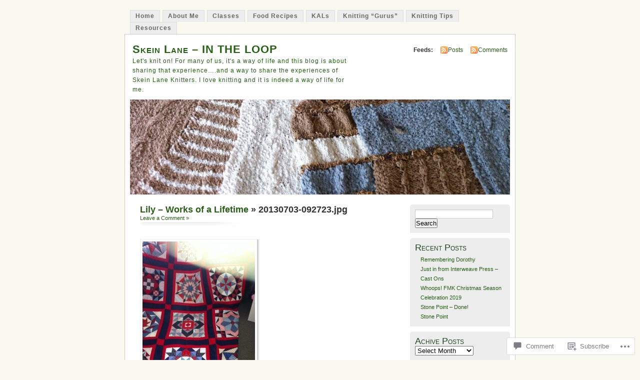

--- FILE ---
content_type: text/html; charset=UTF-8
request_url: https://blog.skeinlane.com/2013/07/02/lily-works-of-a-lifetime/20130703-092723-jpg/
body_size: 23997
content:
<!DOCTYPE html PUBLIC "-//W3C//DTD XHTML 1.0 Transitional//EN" "http://www.w3.org/TR/xhtml1/DTD/xhtml1-transitional.dtd">
<html xmlns="http://www.w3.org/1999/xhtml" lang="en">
<head profile="http://gmpg.org/xfn/11">
<meta http-equiv="Content-Type" content="text/html; charset=UTF-8" />
<title>20130703-092723.jpg | Skein Lane - IN THE LOOP</title>
<link rel="pingback" href="https://blog.skeinlane.com/xmlrpc.php" />
<meta name='robots' content='max-image-preview:large' />

<!-- Async WordPress.com Remote Login -->
<script id="wpcom_remote_login_js">
var wpcom_remote_login_extra_auth = '';
function wpcom_remote_login_remove_dom_node_id( element_id ) {
	var dom_node = document.getElementById( element_id );
	if ( dom_node ) { dom_node.parentNode.removeChild( dom_node ); }
}
function wpcom_remote_login_remove_dom_node_classes( class_name ) {
	var dom_nodes = document.querySelectorAll( '.' + class_name );
	for ( var i = 0; i < dom_nodes.length; i++ ) {
		dom_nodes[ i ].parentNode.removeChild( dom_nodes[ i ] );
	}
}
function wpcom_remote_login_final_cleanup() {
	wpcom_remote_login_remove_dom_node_classes( "wpcom_remote_login_msg" );
	wpcom_remote_login_remove_dom_node_id( "wpcom_remote_login_key" );
	wpcom_remote_login_remove_dom_node_id( "wpcom_remote_login_validate" );
	wpcom_remote_login_remove_dom_node_id( "wpcom_remote_login_js" );
	wpcom_remote_login_remove_dom_node_id( "wpcom_request_access_iframe" );
	wpcom_remote_login_remove_dom_node_id( "wpcom_request_access_styles" );
}

// Watch for messages back from the remote login
window.addEventListener( "message", function( e ) {
	if ( e.origin === "https://r-login.wordpress.com" ) {
		var data = {};
		try {
			data = JSON.parse( e.data );
		} catch( e ) {
			wpcom_remote_login_final_cleanup();
			return;
		}

		if ( data.msg === 'LOGIN' ) {
			// Clean up the login check iframe
			wpcom_remote_login_remove_dom_node_id( "wpcom_remote_login_key" );

			var id_regex = new RegExp( /^[0-9]+$/ );
			var token_regex = new RegExp( /^.*|.*|.*$/ );
			if (
				token_regex.test( data.token )
				&& id_regex.test( data.wpcomid )
			) {
				// We have everything we need to ask for a login
				var script = document.createElement( "script" );
				script.setAttribute( "id", "wpcom_remote_login_validate" );
				script.src = '/remote-login.php?wpcom_remote_login=validate'
					+ '&wpcomid=' + data.wpcomid
					+ '&token=' + encodeURIComponent( data.token )
					+ '&host=' + window.location.protocol
					+ '//' + window.location.hostname
					+ '&postid=4722'
					+ '&is_singular=';
				document.body.appendChild( script );
			}

			return;
		}

		// Safari ITP, not logged in, so redirect
		if ( data.msg === 'LOGIN-REDIRECT' ) {
			window.location = 'https://wordpress.com/log-in?redirect_to=' + window.location.href;
			return;
		}

		// Safari ITP, storage access failed, remove the request
		if ( data.msg === 'LOGIN-REMOVE' ) {
			var css_zap = 'html { -webkit-transition: margin-top 1s; transition: margin-top 1s; } /* 9001 */ html { margin-top: 0 !important; } * html body { margin-top: 0 !important; } @media screen and ( max-width: 782px ) { html { margin-top: 0 !important; } * html body { margin-top: 0 !important; } }';
			var style_zap = document.createElement( 'style' );
			style_zap.type = 'text/css';
			style_zap.appendChild( document.createTextNode( css_zap ) );
			document.body.appendChild( style_zap );

			var e = document.getElementById( 'wpcom_request_access_iframe' );
			e.parentNode.removeChild( e );

			document.cookie = 'wordpress_com_login_access=denied; path=/; max-age=31536000';

			return;
		}

		// Safari ITP
		if ( data.msg === 'REQUEST_ACCESS' ) {
			console.log( 'request access: safari' );

			// Check ITP iframe enable/disable knob
			if ( wpcom_remote_login_extra_auth !== 'safari_itp_iframe' ) {
				return;
			}

			// If we are in a "private window" there is no ITP.
			var private_window = false;
			try {
				var opendb = window.openDatabase( null, null, null, null );
			} catch( e ) {
				private_window = true;
			}

			if ( private_window ) {
				console.log( 'private window' );
				return;
			}

			var iframe = document.createElement( 'iframe' );
			iframe.id = 'wpcom_request_access_iframe';
			iframe.setAttribute( 'scrolling', 'no' );
			iframe.setAttribute( 'sandbox', 'allow-storage-access-by-user-activation allow-scripts allow-same-origin allow-top-navigation-by-user-activation' );
			iframe.src = 'https://r-login.wordpress.com/remote-login.php?wpcom_remote_login=request_access&origin=' + encodeURIComponent( data.origin ) + '&wpcomid=' + encodeURIComponent( data.wpcomid );

			var css = 'html { -webkit-transition: margin-top 1s; transition: margin-top 1s; } /* 9001 */ html { margin-top: 46px !important; } * html body { margin-top: 46px !important; } @media screen and ( max-width: 660px ) { html { margin-top: 71px !important; } * html body { margin-top: 71px !important; } #wpcom_request_access_iframe { display: block; height: 71px !important; } } #wpcom_request_access_iframe { border: 0px; height: 46px; position: fixed; top: 0; left: 0; width: 100%; min-width: 100%; z-index: 99999; background: #23282d; } ';

			var style = document.createElement( 'style' );
			style.type = 'text/css';
			style.id = 'wpcom_request_access_styles';
			style.appendChild( document.createTextNode( css ) );
			document.body.appendChild( style );

			document.body.appendChild( iframe );
		}

		if ( data.msg === 'DONE' ) {
			wpcom_remote_login_final_cleanup();
		}
	}
}, false );

// Inject the remote login iframe after the page has had a chance to load
// more critical resources
window.addEventListener( "DOMContentLoaded", function( e ) {
	var iframe = document.createElement( "iframe" );
	iframe.style.display = "none";
	iframe.setAttribute( "scrolling", "no" );
	iframe.setAttribute( "id", "wpcom_remote_login_key" );
	iframe.src = "https://r-login.wordpress.com/remote-login.php"
		+ "?wpcom_remote_login=key"
		+ "&origin=aHR0cHM6Ly9ibG9nLnNrZWlubGFuZS5jb20%3D"
		+ "&wpcomid=6616258"
		+ "&time=" + Math.floor( Date.now() / 1000 );
	document.body.appendChild( iframe );
}, false );
</script>
<link rel='dns-prefetch' href='//s0.wp.com' />
<link rel='dns-prefetch' href='//widgets.wp.com' />
<link rel="alternate" type="application/rss+xml" title="Skein Lane - IN THE LOOP &raquo; Feed" href="https://blog.skeinlane.com/feed/" />
<link rel="alternate" type="application/rss+xml" title="Skein Lane - IN THE LOOP &raquo; Comments Feed" href="https://blog.skeinlane.com/comments/feed/" />
<link rel="alternate" type="application/rss+xml" title="Skein Lane - IN THE LOOP &raquo; 20130703-092723.jpg Comments Feed" href="https://blog.skeinlane.com/2013/07/02/lily-works-of-a-lifetime/20130703-092723-jpg/feed/" />
	<script type="text/javascript">
		/* <![CDATA[ */
		function addLoadEvent(func) {
			var oldonload = window.onload;
			if (typeof window.onload != 'function') {
				window.onload = func;
			} else {
				window.onload = function () {
					oldonload();
					func();
				}
			}
		}
		/* ]]> */
	</script>
	<link crossorigin='anonymous' rel='stylesheet' id='all-css-0-1' href='/wp-content/mu-plugins/infinity/themes/pub/mistylook.css?m=1339516582i&cssminify=yes' type='text/css' media='all' />
<style id='wp-emoji-styles-inline-css'>

	img.wp-smiley, img.emoji {
		display: inline !important;
		border: none !important;
		box-shadow: none !important;
		height: 1em !important;
		width: 1em !important;
		margin: 0 0.07em !important;
		vertical-align: -0.1em !important;
		background: none !important;
		padding: 0 !important;
	}
/*# sourceURL=wp-emoji-styles-inline-css */
</style>
<link crossorigin='anonymous' rel='stylesheet' id='all-css-2-1' href='/wp-content/plugins/gutenberg-core/v22.4.0/build/styles/block-library/style.min.css?m=1768935615i&cssminify=yes' type='text/css' media='all' />
<style id='wp-block-library-inline-css'>
.has-text-align-justify {
	text-align:justify;
}
.has-text-align-justify{text-align:justify;}

/*# sourceURL=wp-block-library-inline-css */
</style><style id='global-styles-inline-css'>
:root{--wp--preset--aspect-ratio--square: 1;--wp--preset--aspect-ratio--4-3: 4/3;--wp--preset--aspect-ratio--3-4: 3/4;--wp--preset--aspect-ratio--3-2: 3/2;--wp--preset--aspect-ratio--2-3: 2/3;--wp--preset--aspect-ratio--16-9: 16/9;--wp--preset--aspect-ratio--9-16: 9/16;--wp--preset--color--black: #000000;--wp--preset--color--cyan-bluish-gray: #abb8c3;--wp--preset--color--white: #ffffff;--wp--preset--color--pale-pink: #f78da7;--wp--preset--color--vivid-red: #cf2e2e;--wp--preset--color--luminous-vivid-orange: #ff6900;--wp--preset--color--luminous-vivid-amber: #fcb900;--wp--preset--color--light-green-cyan: #7bdcb5;--wp--preset--color--vivid-green-cyan: #00d084;--wp--preset--color--pale-cyan-blue: #8ed1fc;--wp--preset--color--vivid-cyan-blue: #0693e3;--wp--preset--color--vivid-purple: #9b51e0;--wp--preset--gradient--vivid-cyan-blue-to-vivid-purple: linear-gradient(135deg,rgb(6,147,227) 0%,rgb(155,81,224) 100%);--wp--preset--gradient--light-green-cyan-to-vivid-green-cyan: linear-gradient(135deg,rgb(122,220,180) 0%,rgb(0,208,130) 100%);--wp--preset--gradient--luminous-vivid-amber-to-luminous-vivid-orange: linear-gradient(135deg,rgb(252,185,0) 0%,rgb(255,105,0) 100%);--wp--preset--gradient--luminous-vivid-orange-to-vivid-red: linear-gradient(135deg,rgb(255,105,0) 0%,rgb(207,46,46) 100%);--wp--preset--gradient--very-light-gray-to-cyan-bluish-gray: linear-gradient(135deg,rgb(238,238,238) 0%,rgb(169,184,195) 100%);--wp--preset--gradient--cool-to-warm-spectrum: linear-gradient(135deg,rgb(74,234,220) 0%,rgb(151,120,209) 20%,rgb(207,42,186) 40%,rgb(238,44,130) 60%,rgb(251,105,98) 80%,rgb(254,248,76) 100%);--wp--preset--gradient--blush-light-purple: linear-gradient(135deg,rgb(255,206,236) 0%,rgb(152,150,240) 100%);--wp--preset--gradient--blush-bordeaux: linear-gradient(135deg,rgb(254,205,165) 0%,rgb(254,45,45) 50%,rgb(107,0,62) 100%);--wp--preset--gradient--luminous-dusk: linear-gradient(135deg,rgb(255,203,112) 0%,rgb(199,81,192) 50%,rgb(65,88,208) 100%);--wp--preset--gradient--pale-ocean: linear-gradient(135deg,rgb(255,245,203) 0%,rgb(182,227,212) 50%,rgb(51,167,181) 100%);--wp--preset--gradient--electric-grass: linear-gradient(135deg,rgb(202,248,128) 0%,rgb(113,206,126) 100%);--wp--preset--gradient--midnight: linear-gradient(135deg,rgb(2,3,129) 0%,rgb(40,116,252) 100%);--wp--preset--font-size--small: 13px;--wp--preset--font-size--medium: 20px;--wp--preset--font-size--large: 36px;--wp--preset--font-size--x-large: 42px;--wp--preset--font-family--albert-sans: 'Albert Sans', sans-serif;--wp--preset--font-family--alegreya: Alegreya, serif;--wp--preset--font-family--arvo: Arvo, serif;--wp--preset--font-family--bodoni-moda: 'Bodoni Moda', serif;--wp--preset--font-family--bricolage-grotesque: 'Bricolage Grotesque', sans-serif;--wp--preset--font-family--cabin: Cabin, sans-serif;--wp--preset--font-family--chivo: Chivo, sans-serif;--wp--preset--font-family--commissioner: Commissioner, sans-serif;--wp--preset--font-family--cormorant: Cormorant, serif;--wp--preset--font-family--courier-prime: 'Courier Prime', monospace;--wp--preset--font-family--crimson-pro: 'Crimson Pro', serif;--wp--preset--font-family--dm-mono: 'DM Mono', monospace;--wp--preset--font-family--dm-sans: 'DM Sans', sans-serif;--wp--preset--font-family--dm-serif-display: 'DM Serif Display', serif;--wp--preset--font-family--domine: Domine, serif;--wp--preset--font-family--eb-garamond: 'EB Garamond', serif;--wp--preset--font-family--epilogue: Epilogue, sans-serif;--wp--preset--font-family--fahkwang: Fahkwang, sans-serif;--wp--preset--font-family--figtree: Figtree, sans-serif;--wp--preset--font-family--fira-sans: 'Fira Sans', sans-serif;--wp--preset--font-family--fjalla-one: 'Fjalla One', sans-serif;--wp--preset--font-family--fraunces: Fraunces, serif;--wp--preset--font-family--gabarito: Gabarito, system-ui;--wp--preset--font-family--ibm-plex-mono: 'IBM Plex Mono', monospace;--wp--preset--font-family--ibm-plex-sans: 'IBM Plex Sans', sans-serif;--wp--preset--font-family--ibarra-real-nova: 'Ibarra Real Nova', serif;--wp--preset--font-family--instrument-serif: 'Instrument Serif', serif;--wp--preset--font-family--inter: Inter, sans-serif;--wp--preset--font-family--josefin-sans: 'Josefin Sans', sans-serif;--wp--preset--font-family--jost: Jost, sans-serif;--wp--preset--font-family--libre-baskerville: 'Libre Baskerville', serif;--wp--preset--font-family--libre-franklin: 'Libre Franklin', sans-serif;--wp--preset--font-family--literata: Literata, serif;--wp--preset--font-family--lora: Lora, serif;--wp--preset--font-family--merriweather: Merriweather, serif;--wp--preset--font-family--montserrat: Montserrat, sans-serif;--wp--preset--font-family--newsreader: Newsreader, serif;--wp--preset--font-family--noto-sans-mono: 'Noto Sans Mono', sans-serif;--wp--preset--font-family--nunito: Nunito, sans-serif;--wp--preset--font-family--open-sans: 'Open Sans', sans-serif;--wp--preset--font-family--overpass: Overpass, sans-serif;--wp--preset--font-family--pt-serif: 'PT Serif', serif;--wp--preset--font-family--petrona: Petrona, serif;--wp--preset--font-family--piazzolla: Piazzolla, serif;--wp--preset--font-family--playfair-display: 'Playfair Display', serif;--wp--preset--font-family--plus-jakarta-sans: 'Plus Jakarta Sans', sans-serif;--wp--preset--font-family--poppins: Poppins, sans-serif;--wp--preset--font-family--raleway: Raleway, sans-serif;--wp--preset--font-family--roboto: Roboto, sans-serif;--wp--preset--font-family--roboto-slab: 'Roboto Slab', serif;--wp--preset--font-family--rubik: Rubik, sans-serif;--wp--preset--font-family--rufina: Rufina, serif;--wp--preset--font-family--sora: Sora, sans-serif;--wp--preset--font-family--source-sans-3: 'Source Sans 3', sans-serif;--wp--preset--font-family--source-serif-4: 'Source Serif 4', serif;--wp--preset--font-family--space-mono: 'Space Mono', monospace;--wp--preset--font-family--syne: Syne, sans-serif;--wp--preset--font-family--texturina: Texturina, serif;--wp--preset--font-family--urbanist: Urbanist, sans-serif;--wp--preset--font-family--work-sans: 'Work Sans', sans-serif;--wp--preset--spacing--20: 0.44rem;--wp--preset--spacing--30: 0.67rem;--wp--preset--spacing--40: 1rem;--wp--preset--spacing--50: 1.5rem;--wp--preset--spacing--60: 2.25rem;--wp--preset--spacing--70: 3.38rem;--wp--preset--spacing--80: 5.06rem;--wp--preset--shadow--natural: 6px 6px 9px rgba(0, 0, 0, 0.2);--wp--preset--shadow--deep: 12px 12px 50px rgba(0, 0, 0, 0.4);--wp--preset--shadow--sharp: 6px 6px 0px rgba(0, 0, 0, 0.2);--wp--preset--shadow--outlined: 6px 6px 0px -3px rgb(255, 255, 255), 6px 6px rgb(0, 0, 0);--wp--preset--shadow--crisp: 6px 6px 0px rgb(0, 0, 0);}:where(body) { margin: 0; }:where(.is-layout-flex){gap: 0.5em;}:where(.is-layout-grid){gap: 0.5em;}body .is-layout-flex{display: flex;}.is-layout-flex{flex-wrap: wrap;align-items: center;}.is-layout-flex > :is(*, div){margin: 0;}body .is-layout-grid{display: grid;}.is-layout-grid > :is(*, div){margin: 0;}body{padding-top: 0px;padding-right: 0px;padding-bottom: 0px;padding-left: 0px;}:root :where(.wp-element-button, .wp-block-button__link){background-color: #32373c;border-width: 0;color: #fff;font-family: inherit;font-size: inherit;font-style: inherit;font-weight: inherit;letter-spacing: inherit;line-height: inherit;padding-top: calc(0.667em + 2px);padding-right: calc(1.333em + 2px);padding-bottom: calc(0.667em + 2px);padding-left: calc(1.333em + 2px);text-decoration: none;text-transform: inherit;}.has-black-color{color: var(--wp--preset--color--black) !important;}.has-cyan-bluish-gray-color{color: var(--wp--preset--color--cyan-bluish-gray) !important;}.has-white-color{color: var(--wp--preset--color--white) !important;}.has-pale-pink-color{color: var(--wp--preset--color--pale-pink) !important;}.has-vivid-red-color{color: var(--wp--preset--color--vivid-red) !important;}.has-luminous-vivid-orange-color{color: var(--wp--preset--color--luminous-vivid-orange) !important;}.has-luminous-vivid-amber-color{color: var(--wp--preset--color--luminous-vivid-amber) !important;}.has-light-green-cyan-color{color: var(--wp--preset--color--light-green-cyan) !important;}.has-vivid-green-cyan-color{color: var(--wp--preset--color--vivid-green-cyan) !important;}.has-pale-cyan-blue-color{color: var(--wp--preset--color--pale-cyan-blue) !important;}.has-vivid-cyan-blue-color{color: var(--wp--preset--color--vivid-cyan-blue) !important;}.has-vivid-purple-color{color: var(--wp--preset--color--vivid-purple) !important;}.has-black-background-color{background-color: var(--wp--preset--color--black) !important;}.has-cyan-bluish-gray-background-color{background-color: var(--wp--preset--color--cyan-bluish-gray) !important;}.has-white-background-color{background-color: var(--wp--preset--color--white) !important;}.has-pale-pink-background-color{background-color: var(--wp--preset--color--pale-pink) !important;}.has-vivid-red-background-color{background-color: var(--wp--preset--color--vivid-red) !important;}.has-luminous-vivid-orange-background-color{background-color: var(--wp--preset--color--luminous-vivid-orange) !important;}.has-luminous-vivid-amber-background-color{background-color: var(--wp--preset--color--luminous-vivid-amber) !important;}.has-light-green-cyan-background-color{background-color: var(--wp--preset--color--light-green-cyan) !important;}.has-vivid-green-cyan-background-color{background-color: var(--wp--preset--color--vivid-green-cyan) !important;}.has-pale-cyan-blue-background-color{background-color: var(--wp--preset--color--pale-cyan-blue) !important;}.has-vivid-cyan-blue-background-color{background-color: var(--wp--preset--color--vivid-cyan-blue) !important;}.has-vivid-purple-background-color{background-color: var(--wp--preset--color--vivid-purple) !important;}.has-black-border-color{border-color: var(--wp--preset--color--black) !important;}.has-cyan-bluish-gray-border-color{border-color: var(--wp--preset--color--cyan-bluish-gray) !important;}.has-white-border-color{border-color: var(--wp--preset--color--white) !important;}.has-pale-pink-border-color{border-color: var(--wp--preset--color--pale-pink) !important;}.has-vivid-red-border-color{border-color: var(--wp--preset--color--vivid-red) !important;}.has-luminous-vivid-orange-border-color{border-color: var(--wp--preset--color--luminous-vivid-orange) !important;}.has-luminous-vivid-amber-border-color{border-color: var(--wp--preset--color--luminous-vivid-amber) !important;}.has-light-green-cyan-border-color{border-color: var(--wp--preset--color--light-green-cyan) !important;}.has-vivid-green-cyan-border-color{border-color: var(--wp--preset--color--vivid-green-cyan) !important;}.has-pale-cyan-blue-border-color{border-color: var(--wp--preset--color--pale-cyan-blue) !important;}.has-vivid-cyan-blue-border-color{border-color: var(--wp--preset--color--vivid-cyan-blue) !important;}.has-vivid-purple-border-color{border-color: var(--wp--preset--color--vivid-purple) !important;}.has-vivid-cyan-blue-to-vivid-purple-gradient-background{background: var(--wp--preset--gradient--vivid-cyan-blue-to-vivid-purple) !important;}.has-light-green-cyan-to-vivid-green-cyan-gradient-background{background: var(--wp--preset--gradient--light-green-cyan-to-vivid-green-cyan) !important;}.has-luminous-vivid-amber-to-luminous-vivid-orange-gradient-background{background: var(--wp--preset--gradient--luminous-vivid-amber-to-luminous-vivid-orange) !important;}.has-luminous-vivid-orange-to-vivid-red-gradient-background{background: var(--wp--preset--gradient--luminous-vivid-orange-to-vivid-red) !important;}.has-very-light-gray-to-cyan-bluish-gray-gradient-background{background: var(--wp--preset--gradient--very-light-gray-to-cyan-bluish-gray) !important;}.has-cool-to-warm-spectrum-gradient-background{background: var(--wp--preset--gradient--cool-to-warm-spectrum) !important;}.has-blush-light-purple-gradient-background{background: var(--wp--preset--gradient--blush-light-purple) !important;}.has-blush-bordeaux-gradient-background{background: var(--wp--preset--gradient--blush-bordeaux) !important;}.has-luminous-dusk-gradient-background{background: var(--wp--preset--gradient--luminous-dusk) !important;}.has-pale-ocean-gradient-background{background: var(--wp--preset--gradient--pale-ocean) !important;}.has-electric-grass-gradient-background{background: var(--wp--preset--gradient--electric-grass) !important;}.has-midnight-gradient-background{background: var(--wp--preset--gradient--midnight) !important;}.has-small-font-size{font-size: var(--wp--preset--font-size--small) !important;}.has-medium-font-size{font-size: var(--wp--preset--font-size--medium) !important;}.has-large-font-size{font-size: var(--wp--preset--font-size--large) !important;}.has-x-large-font-size{font-size: var(--wp--preset--font-size--x-large) !important;}.has-albert-sans-font-family{font-family: var(--wp--preset--font-family--albert-sans) !important;}.has-alegreya-font-family{font-family: var(--wp--preset--font-family--alegreya) !important;}.has-arvo-font-family{font-family: var(--wp--preset--font-family--arvo) !important;}.has-bodoni-moda-font-family{font-family: var(--wp--preset--font-family--bodoni-moda) !important;}.has-bricolage-grotesque-font-family{font-family: var(--wp--preset--font-family--bricolage-grotesque) !important;}.has-cabin-font-family{font-family: var(--wp--preset--font-family--cabin) !important;}.has-chivo-font-family{font-family: var(--wp--preset--font-family--chivo) !important;}.has-commissioner-font-family{font-family: var(--wp--preset--font-family--commissioner) !important;}.has-cormorant-font-family{font-family: var(--wp--preset--font-family--cormorant) !important;}.has-courier-prime-font-family{font-family: var(--wp--preset--font-family--courier-prime) !important;}.has-crimson-pro-font-family{font-family: var(--wp--preset--font-family--crimson-pro) !important;}.has-dm-mono-font-family{font-family: var(--wp--preset--font-family--dm-mono) !important;}.has-dm-sans-font-family{font-family: var(--wp--preset--font-family--dm-sans) !important;}.has-dm-serif-display-font-family{font-family: var(--wp--preset--font-family--dm-serif-display) !important;}.has-domine-font-family{font-family: var(--wp--preset--font-family--domine) !important;}.has-eb-garamond-font-family{font-family: var(--wp--preset--font-family--eb-garamond) !important;}.has-epilogue-font-family{font-family: var(--wp--preset--font-family--epilogue) !important;}.has-fahkwang-font-family{font-family: var(--wp--preset--font-family--fahkwang) !important;}.has-figtree-font-family{font-family: var(--wp--preset--font-family--figtree) !important;}.has-fira-sans-font-family{font-family: var(--wp--preset--font-family--fira-sans) !important;}.has-fjalla-one-font-family{font-family: var(--wp--preset--font-family--fjalla-one) !important;}.has-fraunces-font-family{font-family: var(--wp--preset--font-family--fraunces) !important;}.has-gabarito-font-family{font-family: var(--wp--preset--font-family--gabarito) !important;}.has-ibm-plex-mono-font-family{font-family: var(--wp--preset--font-family--ibm-plex-mono) !important;}.has-ibm-plex-sans-font-family{font-family: var(--wp--preset--font-family--ibm-plex-sans) !important;}.has-ibarra-real-nova-font-family{font-family: var(--wp--preset--font-family--ibarra-real-nova) !important;}.has-instrument-serif-font-family{font-family: var(--wp--preset--font-family--instrument-serif) !important;}.has-inter-font-family{font-family: var(--wp--preset--font-family--inter) !important;}.has-josefin-sans-font-family{font-family: var(--wp--preset--font-family--josefin-sans) !important;}.has-jost-font-family{font-family: var(--wp--preset--font-family--jost) !important;}.has-libre-baskerville-font-family{font-family: var(--wp--preset--font-family--libre-baskerville) !important;}.has-libre-franklin-font-family{font-family: var(--wp--preset--font-family--libre-franklin) !important;}.has-literata-font-family{font-family: var(--wp--preset--font-family--literata) !important;}.has-lora-font-family{font-family: var(--wp--preset--font-family--lora) !important;}.has-merriweather-font-family{font-family: var(--wp--preset--font-family--merriweather) !important;}.has-montserrat-font-family{font-family: var(--wp--preset--font-family--montserrat) !important;}.has-newsreader-font-family{font-family: var(--wp--preset--font-family--newsreader) !important;}.has-noto-sans-mono-font-family{font-family: var(--wp--preset--font-family--noto-sans-mono) !important;}.has-nunito-font-family{font-family: var(--wp--preset--font-family--nunito) !important;}.has-open-sans-font-family{font-family: var(--wp--preset--font-family--open-sans) !important;}.has-overpass-font-family{font-family: var(--wp--preset--font-family--overpass) !important;}.has-pt-serif-font-family{font-family: var(--wp--preset--font-family--pt-serif) !important;}.has-petrona-font-family{font-family: var(--wp--preset--font-family--petrona) !important;}.has-piazzolla-font-family{font-family: var(--wp--preset--font-family--piazzolla) !important;}.has-playfair-display-font-family{font-family: var(--wp--preset--font-family--playfair-display) !important;}.has-plus-jakarta-sans-font-family{font-family: var(--wp--preset--font-family--plus-jakarta-sans) !important;}.has-poppins-font-family{font-family: var(--wp--preset--font-family--poppins) !important;}.has-raleway-font-family{font-family: var(--wp--preset--font-family--raleway) !important;}.has-roboto-font-family{font-family: var(--wp--preset--font-family--roboto) !important;}.has-roboto-slab-font-family{font-family: var(--wp--preset--font-family--roboto-slab) !important;}.has-rubik-font-family{font-family: var(--wp--preset--font-family--rubik) !important;}.has-rufina-font-family{font-family: var(--wp--preset--font-family--rufina) !important;}.has-sora-font-family{font-family: var(--wp--preset--font-family--sora) !important;}.has-source-sans-3-font-family{font-family: var(--wp--preset--font-family--source-sans-3) !important;}.has-source-serif-4-font-family{font-family: var(--wp--preset--font-family--source-serif-4) !important;}.has-space-mono-font-family{font-family: var(--wp--preset--font-family--space-mono) !important;}.has-syne-font-family{font-family: var(--wp--preset--font-family--syne) !important;}.has-texturina-font-family{font-family: var(--wp--preset--font-family--texturina) !important;}.has-urbanist-font-family{font-family: var(--wp--preset--font-family--urbanist) !important;}.has-work-sans-font-family{font-family: var(--wp--preset--font-family--work-sans) !important;}
/*# sourceURL=global-styles-inline-css */
</style>

<style id='classic-theme-styles-inline-css'>
.wp-block-button__link{background-color:#32373c;border-radius:9999px;box-shadow:none;color:#fff;font-size:1.125em;padding:calc(.667em + 2px) calc(1.333em + 2px);text-decoration:none}.wp-block-file__button{background:#32373c;color:#fff}.wp-block-accordion-heading{margin:0}.wp-block-accordion-heading__toggle{background-color:inherit!important;color:inherit!important}.wp-block-accordion-heading__toggle:not(:focus-visible){outline:none}.wp-block-accordion-heading__toggle:focus,.wp-block-accordion-heading__toggle:hover{background-color:inherit!important;border:none;box-shadow:none;color:inherit;padding:var(--wp--preset--spacing--20,1em) 0;text-decoration:none}.wp-block-accordion-heading__toggle:focus-visible{outline:auto;outline-offset:0}
/*# sourceURL=/wp-content/plugins/gutenberg-core/v22.4.0/build/styles/block-library/classic.min.css */
</style>
<link crossorigin='anonymous' rel='stylesheet' id='all-css-4-1' href='/_static/??-eJx9j9sOwjAIhl/[base64]&cssminify=yes' type='text/css' media='all' />
<link rel='stylesheet' id='verbum-gutenberg-css-css' href='https://widgets.wp.com/verbum-block-editor/block-editor.css?ver=1738686361' media='all' />
<link crossorigin='anonymous' rel='stylesheet' id='all-css-6-1' href='/wp-content/themes/pub/mistylook/style.css?m=1741693338i&cssminify=yes' type='text/css' media='all' />
<style id='jetpack_facebook_likebox-inline-css'>
.widget_facebook_likebox {
	overflow: hidden;
}

/*# sourceURL=/wp-content/mu-plugins/jetpack-plugin/moon/modules/widgets/facebook-likebox/style.css */
</style>
<link crossorigin='anonymous' rel='stylesheet' id='all-css-8-1' href='/_static/??-eJzTLy/QTc7PK0nNK9HPLdUtyClNz8wr1i9KTcrJTwcy0/WTi5G5ekCujj52Temp+bo5+cmJJZn5eSgc3bScxMwikFb7XFtDE1NLExMLc0OTLACohS2q&cssminify=yes' type='text/css' media='all' />
<link crossorigin='anonymous' rel='stylesheet' id='print-css-9-1' href='/wp-content/mu-plugins/global-print/global-print.css?m=1465851035i&cssminify=yes' type='text/css' media='print' />
<style id='jetpack-global-styles-frontend-style-inline-css'>
:root { --font-headings: unset; --font-base: unset; --font-headings-default: -apple-system,BlinkMacSystemFont,"Segoe UI",Roboto,Oxygen-Sans,Ubuntu,Cantarell,"Helvetica Neue",sans-serif; --font-base-default: -apple-system,BlinkMacSystemFont,"Segoe UI",Roboto,Oxygen-Sans,Ubuntu,Cantarell,"Helvetica Neue",sans-serif;}
/*# sourceURL=jetpack-global-styles-frontend-style-inline-css */
</style>
<link crossorigin='anonymous' rel='stylesheet' id='all-css-12-1' href='/wp-content/themes/h4/global.css?m=1420737423i&cssminify=yes' type='text/css' media='all' />
<script type="text/javascript" id="wpcom-actionbar-placeholder-js-extra">
/* <![CDATA[ */
var actionbardata = {"siteID":"6616258","postID":"4722","siteURL":"https://blog.skeinlane.com","xhrURL":"https://blog.skeinlane.com/wp-admin/admin-ajax.php","nonce":"599d797d32","isLoggedIn":"","statusMessage":"","subsEmailDefault":"instantly","proxyScriptUrl":"https://s0.wp.com/wp-content/js/wpcom-proxy-request.js?m=1513050504i&amp;ver=20211021","shortlink":"https://wp.me/arLbQ-1ea","i18n":{"followedText":"New posts from this site will now appear in your \u003Ca href=\"https://wordpress.com/reader\"\u003EReader\u003C/a\u003E","foldBar":"Collapse this bar","unfoldBar":"Expand this bar","shortLinkCopied":"Shortlink copied to clipboard."}};
//# sourceURL=wpcom-actionbar-placeholder-js-extra
/* ]]> */
</script>
<script type="text/javascript" id="jetpack-mu-wpcom-settings-js-before">
/* <![CDATA[ */
var JETPACK_MU_WPCOM_SETTINGS = {"assetsUrl":"https://s0.wp.com/wp-content/mu-plugins/jetpack-mu-wpcom-plugin/moon/jetpack_vendor/automattic/jetpack-mu-wpcom/src/build/"};
//# sourceURL=jetpack-mu-wpcom-settings-js-before
/* ]]> */
</script>
<script crossorigin='anonymous' type='text/javascript'  src='/wp-content/js/rlt-proxy.js?m=1720530689i'></script>
<script type="text/javascript" id="rlt-proxy-js-after">
/* <![CDATA[ */
	rltInitialize( {"token":null,"iframeOrigins":["https:\/\/widgets.wp.com"]} );
//# sourceURL=rlt-proxy-js-after
/* ]]> */
</script>
<link rel="EditURI" type="application/rsd+xml" title="RSD" href="https://skeinlane.wordpress.com/xmlrpc.php?rsd" />
<meta name="generator" content="WordPress.com" />
<link rel="canonical" href="https://blog.skeinlane.com/2013/07/02/lily-works-of-a-lifetime/20130703-092723-jpg/" />
<link rel='shortlink' href='https://wp.me/arLbQ-1ea' />
<link rel="alternate" type="application/json+oembed" href="https://public-api.wordpress.com/oembed/?format=json&amp;url=https%3A%2F%2Fblog.skeinlane.com%2F2013%2F07%2F02%2Flily-works-of-a-lifetime%2F20130703-092723-jpg%2F&amp;for=wpcom-auto-discovery" /><link rel="alternate" type="application/xml+oembed" href="https://public-api.wordpress.com/oembed/?format=xml&amp;url=https%3A%2F%2Fblog.skeinlane.com%2F2013%2F07%2F02%2Flily-works-of-a-lifetime%2F20130703-092723-jpg%2F&amp;for=wpcom-auto-discovery" />
<!-- Jetpack Open Graph Tags -->
<meta property="og:type" content="article" />
<meta property="og:title" content="20130703-092723.jpg" />
<meta property="og:url" content="https://blog.skeinlane.com/2013/07/02/lily-works-of-a-lifetime/20130703-092723-jpg/" />
<meta property="og:description" content="Won first prize in a show in Loveland." />
<meta property="article:published_time" content="2013-07-03T15:27:25+00:00" />
<meta property="article:modified_time" content="2013-07-03T15:27:25+00:00" />
<meta property="og:site_name" content="Skein Lane - IN THE LOOP" />
<meta property="og:image" content="https://blog.skeinlane.com/wp-content/uploads/2013/07/20130703-092723.jpg" />
<meta property="og:image:alt" content="" />
<meta property="og:locale" content="en_US" />
<meta property="article:publisher" content="https://www.facebook.com/WordPresscom" />
<meta name="twitter:text:title" content="20130703-092723.jpg" />
<meta name="twitter:image" content="https://blog.skeinlane.com/wp-content/uploads/2013/07/20130703-092723.jpg?w=144" />
<meta name="twitter:card" content="summary" />

<!-- End Jetpack Open Graph Tags -->
<link rel='openid.server' href='https://blog.skeinlane.com/?openidserver=1' />
<link rel='openid.delegate' href='https://blog.skeinlane.com/' />
<link rel="search" type="application/opensearchdescription+xml" href="https://blog.skeinlane.com/osd.xml" title="Skein Lane - IN THE LOOP" />
<link rel="search" type="application/opensearchdescription+xml" href="https://s1.wp.com/opensearch.xml" title="WordPress.com" />
		<style id="wpcom-hotfix-masterbar-style">
			@media screen and (min-width: 783px) {
				#wpadminbar .quicklinks li#wp-admin-bar-my-account.with-avatar > a img {
					margin-top: 5px;
				}
			}
		</style>
		<meta name="description" content="Won first prize in a show in Loveland." />
<style type="text/css">
			#header h1 a,
		#header h2 {
			color: #265E15 !important;
		}
				#headerimage {
			background: url('https://blog.skeinlane.com/wp-content/uploads/2012/06/cropped-img_0897.jpg') no-repeat;
			height: 200px;
		}
	</style>
<style type="text/css" id="custom-colors-css">	li.sidebox {
		background-image: none;
		border-radius: 5px 5px 0 0;
	}
body { background-color: #F9F9F0;}
</style>
<link rel="icon" href="https://blog.skeinlane.com/wp-content/uploads/2021/06/cropped-img_3731.jpg?w=32" sizes="32x32" />
<link rel="icon" href="https://blog.skeinlane.com/wp-content/uploads/2021/06/cropped-img_3731.jpg?w=192" sizes="192x192" />
<link rel="apple-touch-icon" href="https://blog.skeinlane.com/wp-content/uploads/2021/06/cropped-img_3731.jpg?w=180" />
<meta name="msapplication-TileImage" content="https://blog.skeinlane.com/wp-content/uploads/2021/06/cropped-img_3731.jpg?w=270" />
<link crossorigin='anonymous' rel='stylesheet' id='all-css-0-3' href='/wp-content/mu-plugins/jetpack-plugin/moon/_inc/build/subscriptions/subscriptions.min.css?m=1753976312i&cssminify=yes' type='text/css' media='all' />
</head>
<body id="section-index" class="attachment wp-singular attachment-template-default single single-attachment postid-4722 attachmentid-4722 attachment-jpeg wp-theme-pubmistylook customizer-styles-applied jetpack-reblog-enabled custom-colors">


<div id="navigation" class="clearfix">
		<div class="menu">
		<ul>
			<li ><a href="https://blog.skeinlane.com/" title="Home">Home</a></li>
			<li class="page_item page-item-50"><a href="https://blog.skeinlane.com/about-me/">About Me</a></li>
<li class="page_item page-item-7296"><a href="https://blog.skeinlane.com/classes/">Classes</a></li>
<li class="page_item page-item-6902"><a href="https://blog.skeinlane.com/food-recipes/">Food Recipes</a></li>
<li class="page_item page-item-7311"><a href="https://blog.skeinlane.com/kals/">KALs</a></li>
<li class="page_item page-item-2669 page_item_has_children"><a href="https://blog.skeinlane.com/knitting-gurus/">Knitting &#8220;Gurus&#8221;</a></li>
<li class="page_item page-item-2944"><a href="https://blog.skeinlane.com/tips/">Knitting Tips</a></li>
<li class="page_item page-item-2921"><a href="https://blog.skeinlane.com/resources/">Resources</a></li>
								</ul>
	</div>
</div><!-- end id:navigation -->

<div id="container">

<div id="header">
<h1><a href="https://blog.skeinlane.com/" title="Skein Lane &#8211; IN THE LOOP">Skein Lane &#8211; IN THE LOOP</a></h1>
<h2>Let&#039;s knit on! For many of us, it&#039;s a way of life and this blog is about sharing that experience&#8230;.and a way to share the experiences of Skein Lane Knitters. I love knitting and it is indeed a way of life for me.</h2>
</div><!-- end id:header -->


	
		<div id="feedarea">
	<dl>
		<dt><strong>Feeds:</strong></dt>

			<dd><a href="https://blog.skeinlane.com/feed/">Posts</a></dd>
	
			<dd><a href="https://blog.skeinlane.com/comments/feed/">Comments</a></dd>
		</dl>
	</div><!-- end id:feedarea -->
	
	<div id="headerimage">
</div><!-- end id:headerimage -->

<div id="content">
<div id="content-main">
	
			<div class="post-4722 attachment type-attachment status-inherit hentry" id="post-4722">
				<div class="posttitle">
					<h2><a href="https://blog.skeinlane.com/2013/07/02/lily-works-of-a-lifetime/" rev="attachment">Lily &#8211; Works of a&nbsp;Lifetime</a> &raquo; 20130703-092723.jpg</h2>
					<p class="post-info">
						
													<a href="https://blog.skeinlane.com/2013/07/02/lily-works-of-a-lifetime/20130703-092723-jpg/#respond">Leave a Comment &#187;</a>											</p>
				</div>
				<div class="entry">
					<p class="attachment"><a href="https://blog.skeinlane.com/wp-content/uploads/2013/07/20130703-092723.jpg"><img width="225" height="300" src="https://blog.skeinlane.com/wp-content/uploads/2013/07/20130703-092723.jpg?w=225" class="attachment-auto size-auto" alt="" decoding="async" srcset="https://blog.skeinlane.com/wp-content/uploads/2013/07/20130703-092723.jpg 225w, https://blog.skeinlane.com/wp-content/uploads/2013/07/20130703-092723.jpg?w=113 113w" sizes="(max-width: 225px) 100vw, 225px" data-attachment-id="4722" data-permalink="https://blog.skeinlane.com/2013/07/02/lily-works-of-a-lifetime/20130703-092723-jpg/" data-orig-file="https://blog.skeinlane.com/wp-content/uploads/2013/07/20130703-092723.jpg" data-orig-size="225,300" data-comments-opened="1" data-image-meta="{&quot;aperture&quot;:&quot;2.8&quot;,&quot;credit&quot;:&quot;&quot;,&quot;camera&quot;:&quot;&quot;,&quot;caption&quot;:&quot;&quot;,&quot;created_timestamp&quot;:&quot;1372783183&quot;,&quot;copyright&quot;:&quot;&quot;,&quot;focal_length&quot;:&quot;3.85&quot;,&quot;iso&quot;:&quot;320&quot;,&quot;shutter_speed&quot;:&quot;0.066666666666667&quot;,&quot;title&quot;:&quot;&quot;}" data-image-title="20130703-092723.jpg" data-image-description="" data-image-caption="&lt;p&gt;Won first prize in a show in Loveland.&lt;/p&gt;
" data-medium-file="https://blog.skeinlane.com/wp-content/uploads/2013/07/20130703-092723.jpg?w=225" data-large-file="https://blog.skeinlane.com/wp-content/uploads/2013/07/20130703-092723.jpg?w=225" /></a></p>
					<div class="caption"><p>Won first prize in a show in Loveland.</p>
</div>
					<div class="image-description"></div>

										<div class="navigation">
						<div class="alignleft"><a href='https://blog.skeinlane.com/2013/07/02/lily-works-of-a-lifetime/20130703-092654-jpg/'><img width="150" height="113" src="https://blog.skeinlane.com/wp-content/uploads/2013/07/20130703-092654.jpg?w=150" class="attachment-thumbnail size-thumbnail" alt="20130703-092654.jpg" decoding="async" srcset="https://blog.skeinlane.com/wp-content/uploads/2013/07/20130703-092654.jpg?w=150 150w, https://blog.skeinlane.com/wp-content/uploads/2013/07/20130703-092654.jpg 300w" sizes="(max-width: 150px) 100vw, 150px" data-attachment-id="4721" data-permalink="https://blog.skeinlane.com/2013/07/02/lily-works-of-a-lifetime/20130703-092654-jpg/" data-orig-file="https://blog.skeinlane.com/wp-content/uploads/2013/07/20130703-092654.jpg" data-orig-size="300,225" data-comments-opened="1" data-image-meta="{&quot;aperture&quot;:&quot;2.8&quot;,&quot;credit&quot;:&quot;&quot;,&quot;camera&quot;:&quot;&quot;,&quot;caption&quot;:&quot;&quot;,&quot;created_timestamp&quot;:&quot;1372783080&quot;,&quot;copyright&quot;:&quot;&quot;,&quot;focal_length&quot;:&quot;3.85&quot;,&quot;iso&quot;:&quot;80&quot;,&quot;shutter_speed&quot;:&quot;0.066666666666667&quot;,&quot;title&quot;:&quot;&quot;}" data-image-title="20130703-092654.jpg" data-image-description="" data-image-caption="&lt;p&gt;Star Orient&lt;/p&gt;
" data-medium-file="https://blog.skeinlane.com/wp-content/uploads/2013/07/20130703-092654.jpg?w=300" data-large-file="https://blog.skeinlane.com/wp-content/uploads/2013/07/20130703-092654.jpg?w=300" /></a></div>
						<div class="alignright"><a href='https://blog.skeinlane.com/2013/07/02/lily-works-of-a-lifetime/20130703-092747-jpg/'><img width="150" height="113" src="https://blog.skeinlane.com/wp-content/uploads/2013/07/20130703-092747.jpg?w=150" class="attachment-thumbnail size-thumbnail" alt="20130703-092747.jpg" decoding="async" srcset="https://blog.skeinlane.com/wp-content/uploads/2013/07/20130703-092747.jpg?w=150 150w, https://blog.skeinlane.com/wp-content/uploads/2013/07/20130703-092747.jpg 300w" sizes="(max-width: 150px) 100vw, 150px" data-attachment-id="4724" data-permalink="https://blog.skeinlane.com/2013/07/02/lily-works-of-a-lifetime/20130703-092747-jpg/" data-orig-file="https://blog.skeinlane.com/wp-content/uploads/2013/07/20130703-092747.jpg" data-orig-size="300,225" data-comments-opened="1" data-image-meta="{&quot;aperture&quot;:&quot;2.8&quot;,&quot;credit&quot;:&quot;&quot;,&quot;camera&quot;:&quot;&quot;,&quot;caption&quot;:&quot;&quot;,&quot;created_timestamp&quot;:&quot;1372783357&quot;,&quot;copyright&quot;:&quot;&quot;,&quot;focal_length&quot;:&quot;3.85&quot;,&quot;iso&quot;:&quot;125&quot;,&quot;shutter_speed&quot;:&quot;0.066666666666667&quot;,&quot;title&quot;:&quot;&quot;}" data-image-title="20130703-092747.jpg" data-image-description="" data-image-caption="&lt;p&gt;90th Birthday Quilt&lt;/p&gt;
" data-medium-file="https://blog.skeinlane.com/wp-content/uploads/2013/07/20130703-092747.jpg?w=300" data-large-file="https://blog.skeinlane.com/wp-content/uploads/2013/07/20130703-092747.jpg?w=300" /></a></div>
					</div>
									<br class="clear" />

				</div>
				
<!-- You can start editing here. -->

<div class="post-content">
<p>
	<span class="commentsfeed"><a href="https://blog.skeinlane.com/2013/07/02/lily-works-of-a-lifetime/20130703-092723-jpg/feed/">Comments RSS</a></span>
</p>
</div>


	<div id="respond" class="comment-respond">
		<h3 id="reply-title" class="comment-reply-title">Leave a comment <small><a rel="nofollow" id="cancel-comment-reply-link" href="/2013/07/02/lily-works-of-a-lifetime/20130703-092723-jpg/#respond" style="display:none;">Cancel reply</a></small></h3><form action="https://blog.skeinlane.com/wp-comments-post.php" method="post" id="commentform" class="comment-form">


<div class="comment-form__verbum transparent"></div><div class="verbum-form-meta"><input type='hidden' name='comment_post_ID' value='4722' id='comment_post_ID' />
<input type='hidden' name='comment_parent' id='comment_parent' value='0' />

			<input type="hidden" name="highlander_comment_nonce" id="highlander_comment_nonce" value="381428c661" />
			<input type="hidden" name="verbum_show_subscription_modal" value="" /></div><p style="display: none;"><input type="hidden" id="akismet_comment_nonce" name="akismet_comment_nonce" value="08caae85a9" /></p><p style="display: none !important;" class="akismet-fields-container" data-prefix="ak_"><label>&#916;<textarea name="ak_hp_textarea" cols="45" rows="8" maxlength="100"></textarea></label><input type="hidden" id="ak_js_1" name="ak_js" value="218"/><script type="text/javascript">
/* <![CDATA[ */
document.getElementById( "ak_js_1" ).setAttribute( "value", ( new Date() ).getTime() );
/* ]]> */
</script>
</p></form>	</div><!-- #respond -->
	
			</div>
			</div><!-- end id:content-main -->
<div id="sidebar">
<ul>
<li class="sidebox"><form role="search" method="get" id="searchform" class="searchform" action="https://blog.skeinlane.com/">
				<div>
					<label class="screen-reader-text" for="s">Search for:</label>
					<input type="text" value="" name="s" id="s" />
					<input type="submit" id="searchsubmit" value="Search" />
				</div>
			</form></li>
		<li class="sidebox">
		<h2>Recent Posts</h2>
		<ul>
											<li>
					<a href="https://blog.skeinlane.com/2021/06/14/remembering-dorothy/">Remembering Dorothy</a>
									</li>
											<li>
					<a href="https://blog.skeinlane.com/2021/06/11/just-in-from-interweave-press-cast-on/">Just in from Interweave Press &#8211; Cast&nbsp;Ons</a>
									</li>
											<li>
					<a href="https://blog.skeinlane.com/2020/08/13/whoops-fmk-christmas-season-celebration-2019/">Whoops! FMK Christmas Season Celebration&nbsp;2019</a>
									</li>
											<li>
					<a href="https://blog.skeinlane.com/2018/08/11/stone-point-done/">Stone Point &#8211;&nbsp;Done!</a>
									</li>
											<li>
					<a href="https://blog.skeinlane.com/2018/07/27/stone-point/">Stone Point</a>
									</li>
					</ul>

		</li><li class="sidebox"><h2>Achive Posts</h2>		<label class="screen-reader-text" for="archives-dropdown-2">Achive Posts</label>
		<select id="archives-dropdown-2" name="archive-dropdown">
			
			<option value="">Select Month</option>
				<option value='https://blog.skeinlane.com/2021/06/'> June 2021 </option>
	<option value='https://blog.skeinlane.com/2020/08/'> August 2020 </option>
	<option value='https://blog.skeinlane.com/2018/08/'> August 2018 </option>
	<option value='https://blog.skeinlane.com/2018/07/'> July 2018 </option>
	<option value='https://blog.skeinlane.com/2018/06/'> June 2018 </option>
	<option value='https://blog.skeinlane.com/2018/05/'> May 2018 </option>
	<option value='https://blog.skeinlane.com/2018/02/'> February 2018 </option>
	<option value='https://blog.skeinlane.com/2018/01/'> January 2018 </option>
	<option value='https://blog.skeinlane.com/2017/12/'> December 2017 </option>
	<option value='https://blog.skeinlane.com/2017/11/'> November 2017 </option>
	<option value='https://blog.skeinlane.com/2017/10/'> October 2017 </option>
	<option value='https://blog.skeinlane.com/2017/08/'> August 2017 </option>
	<option value='https://blog.skeinlane.com/2017/07/'> July 2017 </option>
	<option value='https://blog.skeinlane.com/2017/05/'> May 2017 </option>
	<option value='https://blog.skeinlane.com/2017/04/'> April 2017 </option>
	<option value='https://blog.skeinlane.com/2017/03/'> March 2017 </option>
	<option value='https://blog.skeinlane.com/2016/12/'> December 2016 </option>
	<option value='https://blog.skeinlane.com/2016/11/'> November 2016 </option>
	<option value='https://blog.skeinlane.com/2016/10/'> October 2016 </option>
	<option value='https://blog.skeinlane.com/2016/09/'> September 2016 </option>
	<option value='https://blog.skeinlane.com/2016/08/'> August 2016 </option>
	<option value='https://blog.skeinlane.com/2016/07/'> July 2016 </option>
	<option value='https://blog.skeinlane.com/2016/05/'> May 2016 </option>
	<option value='https://blog.skeinlane.com/2016/04/'> April 2016 </option>
	<option value='https://blog.skeinlane.com/2016/03/'> March 2016 </option>
	<option value='https://blog.skeinlane.com/2016/02/'> February 2016 </option>
	<option value='https://blog.skeinlane.com/2016/01/'> January 2016 </option>
	<option value='https://blog.skeinlane.com/2015/12/'> December 2015 </option>
	<option value='https://blog.skeinlane.com/2015/11/'> November 2015 </option>
	<option value='https://blog.skeinlane.com/2015/10/'> October 2015 </option>
	<option value='https://blog.skeinlane.com/2015/08/'> August 2015 </option>
	<option value='https://blog.skeinlane.com/2015/07/'> July 2015 </option>
	<option value='https://blog.skeinlane.com/2015/04/'> April 2015 </option>
	<option value='https://blog.skeinlane.com/2015/03/'> March 2015 </option>
	<option value='https://blog.skeinlane.com/2015/02/'> February 2015 </option>
	<option value='https://blog.skeinlane.com/2015/01/'> January 2015 </option>
	<option value='https://blog.skeinlane.com/2014/12/'> December 2014 </option>
	<option value='https://blog.skeinlane.com/2014/11/'> November 2014 </option>
	<option value='https://blog.skeinlane.com/2014/10/'> October 2014 </option>
	<option value='https://blog.skeinlane.com/2014/08/'> August 2014 </option>
	<option value='https://blog.skeinlane.com/2014/07/'> July 2014 </option>
	<option value='https://blog.skeinlane.com/2014/06/'> June 2014 </option>
	<option value='https://blog.skeinlane.com/2014/05/'> May 2014 </option>
	<option value='https://blog.skeinlane.com/2014/04/'> April 2014 </option>
	<option value='https://blog.skeinlane.com/2014/03/'> March 2014 </option>
	<option value='https://blog.skeinlane.com/2014/02/'> February 2014 </option>
	<option value='https://blog.skeinlane.com/2014/01/'> January 2014 </option>
	<option value='https://blog.skeinlane.com/2013/12/'> December 2013 </option>
	<option value='https://blog.skeinlane.com/2013/11/'> November 2013 </option>
	<option value='https://blog.skeinlane.com/2013/10/'> October 2013 </option>
	<option value='https://blog.skeinlane.com/2013/09/'> September 2013 </option>
	<option value='https://blog.skeinlane.com/2013/08/'> August 2013 </option>
	<option value='https://blog.skeinlane.com/2013/07/'> July 2013 </option>
	<option value='https://blog.skeinlane.com/2013/06/'> June 2013 </option>
	<option value='https://blog.skeinlane.com/2013/05/'> May 2013 </option>
	<option value='https://blog.skeinlane.com/2013/04/'> April 2013 </option>
	<option value='https://blog.skeinlane.com/2013/03/'> March 2013 </option>
	<option value='https://blog.skeinlane.com/2013/02/'> February 2013 </option>
	<option value='https://blog.skeinlane.com/2013/01/'> January 2013 </option>
	<option value='https://blog.skeinlane.com/2012/12/'> December 2012 </option>
	<option value='https://blog.skeinlane.com/2012/11/'> November 2012 </option>
	<option value='https://blog.skeinlane.com/2012/10/'> October 2012 </option>
	<option value='https://blog.skeinlane.com/2012/09/'> September 2012 </option>
	<option value='https://blog.skeinlane.com/2012/08/'> August 2012 </option>
	<option value='https://blog.skeinlane.com/2012/07/'> July 2012 </option>
	<option value='https://blog.skeinlane.com/2012/06/'> June 2012 </option>
	<option value='https://blog.skeinlane.com/2012/05/'> May 2012 </option>
	<option value='https://blog.skeinlane.com/2012/04/'> April 2012 </option>
	<option value='https://blog.skeinlane.com/2012/03/'> March 2012 </option>
	<option value='https://blog.skeinlane.com/2012/02/'> February 2012 </option>
	<option value='https://blog.skeinlane.com/2012/01/'> January 2012 </option>
	<option value='https://blog.skeinlane.com/2011/12/'> December 2011 </option>
	<option value='https://blog.skeinlane.com/2011/11/'> November 2011 </option>
	<option value='https://blog.skeinlane.com/2011/10/'> October 2011 </option>
	<option value='https://blog.skeinlane.com/2011/07/'> July 2011 </option>
	<option value='https://blog.skeinlane.com/2011/06/'> June 2011 </option>
	<option value='https://blog.skeinlane.com/2011/05/'> May 2011 </option>
	<option value='https://blog.skeinlane.com/2011/04/'> April 2011 </option>
	<option value='https://blog.skeinlane.com/2010/12/'> December 2010 </option>
	<option value='https://blog.skeinlane.com/2010/11/'> November 2010 </option>
	<option value='https://blog.skeinlane.com/2010/10/'> October 2010 </option>
	<option value='https://blog.skeinlane.com/2010/09/'> September 2010 </option>
	<option value='https://blog.skeinlane.com/2010/08/'> August 2010 </option>
	<option value='https://blog.skeinlane.com/2010/07/'> July 2010 </option>
	<option value='https://blog.skeinlane.com/2010/06/'> June 2010 </option>
	<option value='https://blog.skeinlane.com/2010/05/'> May 2010 </option>
	<option value='https://blog.skeinlane.com/2010/04/'> April 2010 </option>
	<option value='https://blog.skeinlane.com/2010/03/'> March 2010 </option>
	<option value='https://blog.skeinlane.com/2010/02/'> February 2010 </option>
	<option value='https://blog.skeinlane.com/2010/01/'> January 2010 </option>
	<option value='https://blog.skeinlane.com/2009/12/'> December 2009 </option>
	<option value='https://blog.skeinlane.com/2009/11/'> November 2009 </option>
	<option value='https://blog.skeinlane.com/2009/10/'> October 2009 </option>
	<option value='https://blog.skeinlane.com/2009/09/'> September 2009 </option>
	<option value='https://blog.skeinlane.com/2009/08/'> August 2009 </option>
	<option value='https://blog.skeinlane.com/2009/07/'> July 2009 </option>
	<option value='https://blog.skeinlane.com/2009/06/'> June 2009 </option>
	<option value='https://blog.skeinlane.com/2009/05/'> May 2009 </option>
	<option value='https://blog.skeinlane.com/2009/04/'> April 2009 </option>
	<option value='https://blog.skeinlane.com/2009/02/'> February 2009 </option>

		</select>

			<script type="text/javascript">
/* <![CDATA[ */

( ( dropdownId ) => {
	const dropdown = document.getElementById( dropdownId );
	function onSelectChange() {
		setTimeout( () => {
			if ( 'escape' === dropdown.dataset.lastkey ) {
				return;
			}
			if ( dropdown.value ) {
				document.location.href = dropdown.value;
			}
		}, 250 );
	}
	function onKeyUp( event ) {
		if ( 'Escape' === event.key ) {
			dropdown.dataset.lastkey = 'escape';
		} else {
			delete dropdown.dataset.lastkey;
		}
	}
	function onClick() {
		delete dropdown.dataset.lastkey;
	}
	dropdown.addEventListener( 'keyup', onKeyUp );
	dropdown.addEventListener( 'click', onClick );
	dropdown.addEventListener( 'change', onSelectChange );
})( "archives-dropdown-2" );

//# sourceURL=WP_Widget_Archives%3A%3Awidget
/* ]]> */
</script>
</li><li class="sidebox"><h2>Category of Posts</h2><form action="https://blog.skeinlane.com" method="get"><label class="screen-reader-text" for="cat">Category of Posts</label><select  name='cat' id='cat' class='postform'>
	<option value='-1'>Select Category</option>
	<option class="level-0" value="583642">baby sweater</option>
	<option class="level-0" value="866607">Birthday Celebrations</option>
	<option class="level-0" value="179">Business</option>
	<option class="level-0" value="306">Cats</option>
	<option class="level-0" value="31009110">Celebrations</option>
	<option class="level-0" value="170673">Ceramics</option>
	<option class="level-0" value="15607">Christmas</option>
	<option class="level-0" value="2016">College</option>
	<option class="level-0" value="28522">Crafting</option>
	<option class="level-0" value="789">Creativity</option>
	<option class="level-0" value="2389">crochet</option>
	<option class="level-0" value="305">Dogs</option>
	<option class="level-0" value="924">Events</option>
	<option class="level-0" value="406">Family</option>
	<option class="level-0" value="34935264">Friendship</option>
	<option class="level-0" value="7087">Gift</option>
	<option class="level-0" value="8853">Holiday</option>
	<option class="level-0" value="798188">Home Economics</option>
	<option class="level-0" value="68581424">Japanese Inspired Knitting</option>
	<option class="level-0" value="34924178">Jewelry</option>
	<option class="level-0" value="1931335">Knitted Gifts</option>
	<option class="level-0" value="1336">knitting</option>
	<option class="level-0" value="969187">knitting techniques</option>
	<option class="level-0" value="3247657">Knitting Videos</option>
	<option class="level-0" value="16926716">Knittng slide shows</option>
	<option class="level-0" value="10921378">MaggiKnits</option>
	<option class="level-0" value="307843">Mason-Dixon Knitting</option>
	<option class="level-0" value="1673082">Paper Quilling</option>
	<option class="level-0" value="1641">Promotion</option>
	<option class="level-0" value="17447">Quilting</option>
	<option class="level-0" value="30314">Sewing</option>
	<option class="level-0" value="58678">Shawls</option>
	<option class="level-0" value="1508">Shopping</option>
	<option class="level-0" value="27549564">Skein Lane Retreat</option>
	<option class="level-0" value="465073350">socks, classes</option>
	<option class="level-0" value="34890">Spinning</option>
	<option class="level-0" value="32893">Textiles</option>
	<option class="level-0" value="202272">Treasures</option>
	<option class="level-0" value="1">Uncategorized</option>
	<option class="level-0" value="845859">Water Color</option>
	<option class="level-0" value="221931534">Welted Buttonholes</option>
	<option class="level-0" value="221931532">Welted Pockets</option>
	<option class="level-0" value="34401397">Wheat weavings</option>
</select>
</form><script type="text/javascript">
/* <![CDATA[ */

( ( dropdownId ) => {
	const dropdown = document.getElementById( dropdownId );
	function onSelectChange() {
		setTimeout( () => {
			if ( 'escape' === dropdown.dataset.lastkey ) {
				return;
			}
			if ( dropdown.value && parseInt( dropdown.value ) > 0 && dropdown instanceof HTMLSelectElement ) {
				dropdown.parentElement.submit();
			}
		}, 250 );
	}
	function onKeyUp( event ) {
		if ( 'Escape' === event.key ) {
			dropdown.dataset.lastkey = 'escape';
		} else {
			delete dropdown.dataset.lastkey;
		}
	}
	function onClick() {
		delete dropdown.dataset.lastkey;
	}
	dropdown.addEventListener( 'keyup', onKeyUp );
	dropdown.addEventListener( 'click', onClick );
	dropdown.addEventListener( 'change', onSelectChange );
})( "cat" );

//# sourceURL=WP_Widget_Categories%3A%3Awidget
/* ]]> */
</script>
</li><li class="sidebox"><h2><label for="subscribe-field">Skein Lane Studio Email Subscription</label></h2>

			<div class="wp-block-jetpack-subscriptions__container">
			<form
				action="https://subscribe.wordpress.com"
				method="post"
				accept-charset="utf-8"
				data-blog="6616258"
				data-post_access_level="everybody"
				id="subscribe-blog"
			>
				<p>Enter your email address to subscribe to this blog and receive notifications of new posts by email.</p>
				<p id="subscribe-email">
					<label
						id="subscribe-field-label"
						for="subscribe-field"
						class="screen-reader-text"
					>
						Email Address:					</label>

					<input
							type="email"
							name="email"
							autocomplete="email"
							
							style="width: 95%; padding: 1px 10px"
							placeholder="Email Address"
							value=""
							id="subscribe-field"
							required
						/>				</p>

				<p id="subscribe-submit"
									>
					<input type="hidden" name="action" value="subscribe"/>
					<input type="hidden" name="blog_id" value="6616258"/>
					<input type="hidden" name="source" value="https://blog.skeinlane.com/2013/07/02/lily-works-of-a-lifetime/20130703-092723-jpg/"/>
					<input type="hidden" name="sub-type" value="widget"/>
					<input type="hidden" name="redirect_fragment" value="subscribe-blog"/>
					<input type="hidden" id="_wpnonce" name="_wpnonce" value="88724d0a60" />					<button type="submit"
													class="wp-block-button__link"
																	>
						Sign me up!					</button>
				</p>
			</form>
							<div class="wp-block-jetpack-subscriptions__subscount">
					Join 271 other subscribers				</div>
						</div>
			
</li><li class="sidebox"><h2><a href="https://www.facebook.com/pages/Skeinlane-Studio/269315718669">Skein Lane Studio</a></h2>		<div id="fb-root"></div>
		<div class="fb-page" data-href="https://www.facebook.com/pages/Skeinlane-Studio/269315718669" data-width="200"  data-height="432" data-hide-cover="false" data-show-facepile="true" data-tabs="false" data-hide-cta="false" data-small-header="false">
		<div class="fb-xfbml-parse-ignore"><blockquote cite="https://www.facebook.com/pages/Skeinlane-Studio/269315718669"><a href="https://www.facebook.com/pages/Skeinlane-Studio/269315718669">Skein Lane Studio</a></blockquote></div>
		</div>
		</li><li id="linkcat-79280" class="linkcat widget sidebox"><h2>My Blogs</h2>
	<ul class='xoxo blogroll'>
<li><a href="http://allaboutpeg.wordpress.com/">All About Peg</a></li>
<li><a href="https://carolynandwaltzingmatilda.wordpress.com/" title="Let’s “waltz” Mathilda out of Carolyn’s body">Carolyn and Mathilda</a></li>
<li><a href="http://ellenkatebroomfield.wordpress.com/" title="All about Kate – The English Connection">Michelle/Carolyn Chronicles</a></li>
<li><a href="http://stanandollie.wordpress.com/" title="My Domestic Animal Farm">Stan and Ollie…and Lucy!</a></li>
<li><a href="http://theaussies.wordpress.com/" title="All about Roy aka Moses Bert &#8211; The Australian Family Tree">The Aussie Connection</a></li>
<li><a href="http://fredpughfamily.wordpress.com/" title="Life on the Praire Plains">The Fred and Alta Story</a></li>

	</ul>
</li>
<li id="linkcat-19651587" class="linkcat widget sidebox"><h2>Skein Lane</h2>
	<ul class='xoxo blogroll'>
<li><a href="http://skeinlane.com/store/" title="Skein Lane &#8211; let&#8217;s go shopping!">Skein Lane Online Store</a></li>
<li><a href="http://skeinlane.com/index.htm" title="Skein Lane Website featuring news, classes, etc">Skein Lane Studio</a></li>
<li><a href="http://www.etsy.com/shop/SkeinLaneStudio" title="Skein Lane Studio Etsy Store">Skein Lane Studio – Etsy</a></li>

	</ul>
</li>
<li id="linkcat-67140629" class="linkcat widget sidebox"><h2>Some Family History Journeys</h2>
	<ul class='xoxo blogroll'>
<li><a href="http://ellenkatebroomfield.wordpress.com/" title="All about Kate – The English Connection">Michelle/Carolyn Chronicles</a></li>
<li><a href="http://theaussies.wordpress.com/" title="All about Roy aka Moses Bert &#8211; The Australian Family Tree">The Aussie Connection</a></li>
<li><a href="http://fredpughfamily.wordpress.com/" title="Life on the Praire Plains">The Fred and Alta Story</a></li>
<li><a href="http://kellerjourney.blogspot.com/" title="Deb&#8217;s Family History Journey">The Keller Journey</a></li>

	</ul>
</li>
<li id="linkcat-154203" class="linkcat widget sidebox"><h2>Some of my favorite sites</h2>
	<ul class='xoxo blogroll'>
<li><a href="http://amputeehee.blogspot.com/" title="Bonnie&#8217;s Journal">Ampu Tee Hee</a></li>
<li><a href="http://kimberlywinston.wordpress.com/" rel="friend" title="All about prayer beads">Bead One, Pray Too</a></li>
<li><a href="http://www.chrisbylsmadesigns.com/" rel="colleague" title="Chris Bylsma Designs">Chris Bylsma Designs</a></li>
<li><a href="http://www.janierosejewelry.com/">Janie Rose Jewelry</a></li>
<li><a href="http://kimberlyscraftini.wordpress.com/" title="Kimberly&#8217;s Craftini blog">Kimberly&#039;s Craftini</a></li>
<li><a href="http://www.etsy.com/shop.php?user_id=6670169&#038;ga_search_query=kimberlyjustine&#038;ga_search_type=seller_usernames" title="A daily cocktail of crafting">KimberlyJustine</a></li>
<li><a href="http://www.masondixonknitting.com/" title="Mason-Dixon: Ann and Kay">Mason-Dixon</a></li>
<li><a href="http://www.quakerquilthistory.com/2012/03/boots-on-ground.html" title="Quakers Quilts by Lynda Salter Chenoweth and Mary Holton Robare">Quakers Quilts</a></li>
<li><a href="http://sallymelvilleknits.com/" rel="colleague" title="Sally Melville">Sally Melville</a></li>
<li><a href="http://windrushfarm.wordpress.com/" rel="colleague">Windrush Farms</a></li>
<li><a href="http://www.woolywest.com/" title="Wooly West">Wooly West</a></li>
<li><a href="http://www.yarnharlot.ca/blog/" rel="contact met colleague">Yarn Harlot</a></li>

	</ul>
</li>
<li id="linkcat-33" class="linkcat widget sidebox"><h2>Wordpress</h2>
	<ul class='xoxo blogroll'>
<li><a href="http://wordpress.org/">WordPress.org</a></li>

	</ul>
</li>
<li class="sidebox"><h2></h2><a href="https://blog.skeinlane.com/tag/annies-scarf-stole/" class="tag-cloud-link tag-link-20200051 tag-link-position-1" style="font-size: 8pt;" aria-label="Annie&#039;s Scarf Stole (3 items)">Annie&#039;s Scarf Stole</a>
<a href="https://blog.skeinlane.com/tag/avenue-yarns/" class="tag-cloud-link tag-link-380715488 tag-link-position-2" style="font-size: 10.24358974359pt;" aria-label="Avenue Yarns (6 items)">Avenue Yarns</a>
<a href="https://blog.skeinlane.com/tag/baby/" class="tag-cloud-link tag-link-4414 tag-link-position-3" style="font-size: 8pt;" aria-label="Baby (3 items)">Baby</a>
<a href="https://blog.skeinlane.com/tag/baby-blankets/" class="tag-cloud-link tag-link-1301874 tag-link-position-4" style="font-size: 8.8974358974359pt;" aria-label="Baby Blankets (4 items)">Baby Blankets</a>
<a href="https://blog.skeinlane.com/tag/barbara-scott/" class="tag-cloud-link tag-link-1721743 tag-link-position-5" style="font-size: 8.8974358974359pt;" aria-label="Barbara Scott (4 items)">Barbara Scott</a>
<a href="https://blog.skeinlane.com/tag/bathing-beauties/" class="tag-cloud-link tag-link-3213241 tag-link-position-6" style="font-size: 8pt;" aria-label="Bathing Beauties (3 items)">Bathing Beauties</a>
<a href="https://blog.skeinlane.com/tag/berroco/" class="tag-cloud-link tag-link-1258474 tag-link-position-7" style="font-size: 8pt;" aria-label="Berroco (3 items)">Berroco</a>
<a href="https://blog.skeinlane.com/tag/birthdays/" class="tag-cloud-link tag-link-10292 tag-link-position-8" style="font-size: 11.589743589744pt;" aria-label="Birthdays (9 items)">Birthdays</a>
<a href="https://blog.skeinlane.com/tag/brown-sheep/" class="tag-cloud-link tag-link-1969679 tag-link-position-9" style="font-size: 8pt;" aria-label="Brown Sheep (3 items)">Brown Sheep</a>
<a href="https://blog.skeinlane.com/tag/brown-sheep-cotton-fleece/" class="tag-cloud-link tag-link-866472 tag-link-position-10" style="font-size: 13.653846153846pt;" aria-label="Brown Sheep Cotton Fleece (16 items)">Brown Sheep Cotton Fleece</a>
<a href="https://blog.skeinlane.com/tag/brown-sheep-lambspride-superwash/" class="tag-cloud-link tag-link-76371852 tag-link-position-11" style="font-size: 8.8974358974359pt;" aria-label="Brown Sheep Lambspride Superwash (4 items)">Brown Sheep Lambspride Superwash</a>
<a href="https://blog.skeinlane.com/tag/carolyn/" class="tag-cloud-link tag-link-51852 tag-link-position-12" style="font-size: 8.8974358974359pt;" aria-label="Carolyn (4 items)">Carolyn</a>
<a href="https://blog.skeinlane.com/tag/celebrations/" class="tag-cloud-link tag-link-9445 tag-link-position-13" style="font-size: 13.384615384615pt;" aria-label="celebrations (15 items)">celebrations</a>
<a href="https://blog.skeinlane.com/tag/christmas/" class="tag-cloud-link tag-link-15607 tag-link-position-14" style="font-size: 15.269230769231pt;" aria-label="Christmas (25 items)">Christmas</a>
<a href="https://blog.skeinlane.com/tag/community/" class="tag-cloud-link tag-link-2528 tag-link-position-15" style="font-size: 8pt;" aria-label="community (3 items)">community</a>
<a href="https://blog.skeinlane.com/tag/crafting-2/" class="tag-cloud-link tag-link-35033839 tag-link-position-16" style="font-size: 10.692307692308pt;" aria-label="crafting (7 items)">crafting</a>
<a href="https://blog.skeinlane.com/tag/crafts/" class="tag-cloud-link tag-link-8762 tag-link-position-17" style="font-size: 8.8974358974359pt;" aria-label="crafts (4 items)">crafts</a>
<a href="https://blog.skeinlane.com/tag/creativity/" class="tag-cloud-link tag-link-789 tag-link-position-18" style="font-size: 15pt;" aria-label="Creativity (23 items)">Creativity</a>
<a href="https://blog.skeinlane.com/tag/debbie/" class="tag-cloud-link tag-link-52997 tag-link-position-19" style="font-size: 8pt;" aria-label="Debbie (3 items)">Debbie</a>
<a href="https://blog.skeinlane.com/tag/diane/" class="tag-cloud-link tag-link-56016 tag-link-position-20" style="font-size: 8.8974358974359pt;" aria-label="Diane (4 items)">Diane</a>
<a href="https://blog.skeinlane.com/tag/elizabeth-zimmerman/" class="tag-cloud-link tag-link-370110 tag-link-position-21" style="font-size: 8pt;" aria-label="Elizabeth Zimmerman (3 items)">Elizabeth Zimmerman</a>
<a href="https://blog.skeinlane.com/tag/family-2/" class="tag-cloud-link tag-link-24218731 tag-link-position-22" style="font-size: 14.102564102564pt;" aria-label="family (18 items)">family</a>
<a href="https://blog.skeinlane.com/tag/family-history/" class="tag-cloud-link tag-link-20226 tag-link-position-23" style="font-size: 8.8974358974359pt;" aria-label="Family History (4 items)">Family History</a>
<a href="https://blog.skeinlane.com/tag/fashion-show/" class="tag-cloud-link tag-link-465347 tag-link-position-24" style="font-size: 8pt;" aria-label="Fashion Show (3 items)">Fashion Show</a>
<a href="https://blog.skeinlane.com/tag/fiber-trends/" class="tag-cloud-link tag-link-896004 tag-link-position-25" style="font-size: 9.6153846153846pt;" aria-label="Fiber Trends (5 items)">Fiber Trends</a>
<a href="https://blog.skeinlane.com/tag/friday-knitting-workshop/" class="tag-cloud-link tag-link-19851536 tag-link-position-26" style="font-size: 10.24358974359pt;" aria-label="Friday Knitting Workshop (6 items)">Friday Knitting Workshop</a>
<a href="https://blog.skeinlane.com/tag/friendship/" class="tag-cloud-link tag-link-4902 tag-link-position-27" style="font-size: 17.423076923077pt;" aria-label="friendship (44 items)">friendship</a>
<a href="https://blog.skeinlane.com/tag/friendships/" class="tag-cloud-link tag-link-14724 tag-link-position-28" style="font-size: 9.6153846153846pt;" aria-label="friendships (5 items)">friendships</a>
<a href="https://blog.skeinlane.com/tag/gifts/" class="tag-cloud-link tag-link-19633 tag-link-position-29" style="font-size: 14.282051282051pt;" aria-label="Gifts (19 items)">Gifts</a>
<a href="https://blog.skeinlane.com/tag/green-mountain-spinnery/" class="tag-cloud-link tag-link-193985 tag-link-position-30" style="font-size: 8.8974358974359pt;" aria-label="Green Mountain Spinnery (4 items)">Green Mountain Spinnery</a>
<a href="https://blog.skeinlane.com/tag/halloween/" class="tag-cloud-link tag-link-6168 tag-link-position-31" style="font-size: 8.8974358974359pt;" aria-label="Halloween (4 items)">Halloween</a>
<a href="https://blog.skeinlane.com/tag/hats/" class="tag-cloud-link tag-link-38335 tag-link-position-32" style="font-size: 9.6153846153846pt;" aria-label="hats (5 items)">hats</a>
<a href="https://blog.skeinlane.com/tag/history/" class="tag-cloud-link tag-link-678 tag-link-position-33" style="font-size: 8pt;" aria-label="History (3 items)">History</a>
<a href="https://blog.skeinlane.com/tag/holidays/" class="tag-cloud-link tag-link-4325 tag-link-position-34" style="font-size: 10.692307692308pt;" aria-label="Holidays (7 items)">Holidays</a>
<a href="https://blog.skeinlane.com/tag/i-cord/" class="tag-cloud-link tag-link-1031581 tag-link-position-35" style="font-size: 8.8974358974359pt;" aria-label="I-Cord (4 items)">I-Cord</a>
<a href="https://blog.skeinlane.com/tag/jan/" class="tag-cloud-link tag-link-82948 tag-link-position-36" style="font-size: 8.8974358974359pt;" aria-label="Jan (4 items)">Jan</a>
<a href="https://blog.skeinlane.com/tag/jean/" class="tag-cloud-link tag-link-82760 tag-link-position-37" style="font-size: 8.8974358974359pt;" aria-label="Jean (4 items)">Jean</a>
<a href="https://blog.skeinlane.com/tag/jewelry/" class="tag-cloud-link tag-link-17285 tag-link-position-38" style="font-size: 9.6153846153846pt;" aria-label="jewelry (5 items)">jewelry</a>
<a href="https://blog.skeinlane.com/tag/kimberlys-craftini/" class="tag-cloud-link tag-link-126841831 tag-link-position-39" style="font-size: 8.8974358974359pt;" aria-label="Kimberly&#039;s Craftini (4 items)">Kimberly&#039;s Craftini</a>
<a href="https://blog.skeinlane.com/tag/knitting/" class="tag-cloud-link tag-link-1336 tag-link-position-40" style="font-size: 22pt;" aria-label="knitting (145 items)">knitting</a>
<a href="https://blog.skeinlane.com/tag/knitting-classes/" class="tag-cloud-link tag-link-1638875 tag-link-position-41" style="font-size: 8pt;" aria-label="Knitting Classes (3 items)">Knitting Classes</a>
<a href="https://blog.skeinlane.com/tag/knitting-workshop/" class="tag-cloud-link tag-link-5582031 tag-link-position-42" style="font-size: 11.141025641026pt;" aria-label="Knitting Workshop (8 items)">Knitting Workshop</a>
<a href="https://blog.skeinlane.com/tag/log-cabin/" class="tag-cloud-link tag-link-488082 tag-link-position-43" style="font-size: 8pt;" aria-label="Log Cabin (3 items)">Log Cabin</a>
<a href="https://blog.skeinlane.com/tag/maggiknits/" class="tag-cloud-link tag-link-10921378 tag-link-position-44" style="font-size: 14.102564102564pt;" aria-label="MaggiKnits (18 items)">MaggiKnits</a>
<a href="https://blog.skeinlane.com/tag/maggiknits-linen/" class="tag-cloud-link tag-link-34364435 tag-link-position-45" style="font-size: 8pt;" aria-label="MaggiKnits Linen (3 items)">MaggiKnits Linen</a>
<a href="https://blog.skeinlane.com/tag/marsha/" class="tag-cloud-link tag-link-825195 tag-link-position-46" style="font-size: 9.6153846153846pt;" aria-label="Marsha (5 items)">Marsha</a>
<a href="https://blog.skeinlane.com/tag/mason-dixon-knitting/" class="tag-cloud-link tag-link-307843 tag-link-position-47" style="font-size: 8pt;" aria-label="Mason-Dixon Knitting (3 items)">Mason-Dixon Knitting</a>
<a href="https://blog.skeinlane.com/tag/maurie/" class="tag-cloud-link tag-link-23190395 tag-link-position-48" style="font-size: 8pt;" aria-label="Maurie (3 items)">Maurie</a>
<a href="https://blog.skeinlane.com/tag/melissa-leapman/" class="tag-cloud-link tag-link-6920283 tag-link-position-49" style="font-size: 8pt;" aria-label="Melissa Leapman (3 items)">Melissa Leapman</a>
<a href="https://blog.skeinlane.com/tag/memories/" class="tag-cloud-link tag-link-3869 tag-link-position-50" style="font-size: 8.8974358974359pt;" aria-label="Memories (4 items)">Memories</a>
<a href="https://blog.skeinlane.com/tag/nancy-bush/" class="tag-cloud-link tag-link-1083802 tag-link-position-51" style="font-size: 8pt;" aria-label="Nancy Bush (3 items)">Nancy Bush</a>
<a href="https://blog.skeinlane.com/tag/natasha/" class="tag-cloud-link tag-link-662504 tag-link-position-52" style="font-size: 8pt;" aria-label="Natasha (3 items)">Natasha</a>
<a href="https://blog.skeinlane.com/tag/nina/" class="tag-cloud-link tag-link-4588 tag-link-position-53" style="font-size: 8pt;" aria-label="Nina (3 items)">Nina</a>
<a href="https://blog.skeinlane.com/tag/peg/" class="tag-cloud-link tag-link-1594817 tag-link-position-54" style="font-size: 8pt;" aria-label="Peg (3 items)">Peg</a>
<a href="https://blog.skeinlane.com/tag/pj/" class="tag-cloud-link tag-link-16857 tag-link-position-55" style="font-size: 8pt;" aria-label="PJ (3 items)">PJ</a>
<a href="https://blog.skeinlane.com/tag/sarah/" class="tag-cloud-link tag-link-15454 tag-link-position-56" style="font-size: 8pt;" aria-label="Sarah (3 items)">Sarah</a>
<a href="https://blog.skeinlane.com/tag/scarves/" class="tag-cloud-link tag-link-24823 tag-link-position-57" style="font-size: 8pt;" aria-label="Scarves (3 items)">Scarves</a>
<a href="https://blog.skeinlane.com/tag/sewing/" class="tag-cloud-link tag-link-30314 tag-link-position-58" style="font-size: 12.307692307692pt;" aria-label="Sewing (11 items)">Sewing</a>
<a href="https://blog.skeinlane.com/tag/shawls/" class="tag-cloud-link tag-link-58678 tag-link-position-59" style="font-size: 10.692307692308pt;" aria-label="Shawls (7 items)">Shawls</a>
<a href="https://blog.skeinlane.com/tag/shrug/" class="tag-cloud-link tag-link-54593 tag-link-position-60" style="font-size: 8pt;" aria-label="Shrug (3 items)">Shrug</a>
<a href="https://blog.skeinlane.com/tag/silky-wool/" class="tag-cloud-link tag-link-7213528 tag-link-position-61" style="font-size: 8pt;" aria-label="Silky Wool (3 items)">Silky Wool</a>
<a href="https://blog.skeinlane.com/tag/skein-lane/" class="tag-cloud-link tag-link-19651587 tag-link-position-62" style="font-size: 11.948717948718pt;" aria-label="Skein Lane (10 items)">Skein Lane</a>
<a href="https://blog.skeinlane.com/tag/skein-lane-retreat/" class="tag-cloud-link tag-link-26610689 tag-link-position-63" style="font-size: 11.948717948718pt;" aria-label="Skein Lane Retreat (10 items)">Skein Lane Retreat</a>
<a href="https://blog.skeinlane.com/tag/socks/" class="tag-cloud-link tag-link-30592 tag-link-position-64" style="font-size: 8.8974358974359pt;" aria-label="Socks (4 items)">Socks</a>
<a href="https://blog.skeinlane.com/tag/stitches-west/" class="tag-cloud-link tag-link-1575992 tag-link-position-65" style="font-size: 8pt;" aria-label="Stitches West (3 items)">Stitches West</a>
<a href="https://blog.skeinlane.com/tag/stitches-west-2013/" class="tag-cloud-link tag-link-83771907 tag-link-position-66" style="font-size: 8pt;" aria-label="Stitches West 2013 (3 items)">Stitches West 2013</a>
<a href="https://blog.skeinlane.com/tag/stitches-west-2014/" class="tag-cloud-link tag-link-209734688 tag-link-position-67" style="font-size: 8pt;" aria-label="Stitches West 2014 (3 items)">Stitches West 2014</a>
<a href="https://blog.skeinlane.com/tag/summer-flies-shawl/" class="tag-cloud-link tag-link-40146493 tag-link-position-68" style="font-size: 8pt;" aria-label="Summer Flies Shawl (3 items)">Summer Flies Shawl</a>
<a href="https://blog.skeinlane.com/tag/terry/" class="tag-cloud-link tag-link-119591 tag-link-position-69" style="font-size: 10.692307692308pt;" aria-label="Terry (7 items)">Terry</a>
<a href="https://blog.skeinlane.com/tag/tis-the-season/" class="tag-cloud-link tag-link-418732 tag-link-position-70" style="font-size: 11.141025641026pt;" aria-label="tis the season (8 items)">tis the season</a>
<a href="https://blog.skeinlane.com/tag/tomten-jacket/" class="tag-cloud-link tag-link-23853336 tag-link-position-71" style="font-size: 8.8974358974359pt;" aria-label="Tomten Jacket (4 items)">Tomten Jacket</a>
<a href="https://blog.skeinlane.com/tag/twirly-skirt/" class="tag-cloud-link tag-link-9644982 tag-link-position-72" style="font-size: 8pt;" aria-label="Twirly Skirt (3 items)">Twirly Skirt</a>
<a href="https://blog.skeinlane.com/tag/valentines-day/" class="tag-cloud-link tag-link-13766 tag-link-position-73" style="font-size: 8.8974358974359pt;" aria-label="Valentine&#039;s Day (4 items)">Valentine&#039;s Day</a>
<a href="https://blog.skeinlane.com/tag/wedding/" class="tag-cloud-link tag-link-1674 tag-link-position-74" style="font-size: 8pt;" aria-label="Wedding (3 items)">Wedding</a>
<a href="https://blog.skeinlane.com/tag/yarn/" class="tag-cloud-link tag-link-33323 tag-link-position-75" style="font-size: 8pt;" aria-label="yarn (3 items)">yarn</a></li><li class="sidebox">			<div class="textwidget">•	© Skein Lane - IN THE LOOP . All rights reserved. Excerpts and links may be used, provided that full and clear credit is given to "Skein Lane - IN THE LOOP" with  appropriate and specific direction to the original content.</div>
		</li><li class="sidebox"><h2>Pages</h2>
			<ul>
				<li class="page_item page-item-50"><a href="https://blog.skeinlane.com/about-me/">About Me</a></li>
<li class="page_item page-item-7296"><a href="https://blog.skeinlane.com/classes/">Classes</a></li>
<li class="page_item page-item-6902"><a href="https://blog.skeinlane.com/food-recipes/">Food Recipes</a></li>
<li class="page_item page-item-7311"><a href="https://blog.skeinlane.com/kals/">KALs</a></li>
<li class="page_item page-item-2669 page_item_has_children"><a href="https://blog.skeinlane.com/knitting-gurus/">Knitting &#8220;Gurus&#8221;</a>
<ul class='children'>
	<li class="page_item page-item-2674"><a href="https://blog.skeinlane.com/knitting-gurus/barbara-scott/">Barbara Scott</a></li>
</ul>
</li>
<li class="page_item page-item-2944"><a href="https://blog.skeinlane.com/tips/">Knitting Tips</a></li>
<li class="page_item page-item-2921"><a href="https://blog.skeinlane.com/resources/">Resources</a></li>
			</ul>

			</li><li class="sidebox"><div id="calendar_wrap" class="calendar_wrap"><table id="wp-calendar" class="wp-calendar-table">
	<caption>January 2026</caption>
	<thead>
	<tr>
		<th scope="col" aria-label="Sunday">S</th>
		<th scope="col" aria-label="Monday">M</th>
		<th scope="col" aria-label="Tuesday">T</th>
		<th scope="col" aria-label="Wednesday">W</th>
		<th scope="col" aria-label="Thursday">T</th>
		<th scope="col" aria-label="Friday">F</th>
		<th scope="col" aria-label="Saturday">S</th>
	</tr>
	</thead>
	<tbody>
	<tr>
		<td colspan="4" class="pad">&nbsp;</td><td>1</td><td>2</td><td>3</td>
	</tr>
	<tr>
		<td>4</td><td>5</td><td>6</td><td>7</td><td>8</td><td>9</td><td>10</td>
	</tr>
	<tr>
		<td>11</td><td>12</td><td>13</td><td>14</td><td>15</td><td>16</td><td>17</td>
	</tr>
	<tr>
		<td>18</td><td>19</td><td>20</td><td>21</td><td>22</td><td id="today">23</td><td>24</td>
	</tr>
	<tr>
		<td>25</td><td>26</td><td>27</td><td>28</td><td>29</td><td>30</td><td>31</td>
	</tr>
	</tbody>
	</table><nav aria-label="Previous and next months" class="wp-calendar-nav">
		<span class="wp-calendar-nav-prev"><a href="https://blog.skeinlane.com/2021/06/">&laquo; Jun</a></span>
		<span class="pad">&nbsp;</span>
		<span class="wp-calendar-nav-next">&nbsp;</span>
	</nav></div></li></ul>
</div><!-- end id:sidebar -->
</div><!-- end id:content -->
</div><!-- end id:container -->
<div id="footer">
	<div id="colophon">
		<p><a href="https://wordpress.com/?ref=footer_blog" rel="nofollow">Blog at WordPress.com.</a></p>
		<p>WPThemes.</p>
		<br class="clear" />
	</div><!-- end #colophon-->
</div><!-- end #footer-->
<!--  -->
<script type="speculationrules">
{"prefetch":[{"source":"document","where":{"and":[{"href_matches":"/*"},{"not":{"href_matches":["/wp-*.php","/wp-admin/*","/files/*","/wp-content/*","/wp-content/plugins/*","/wp-content/themes/pub/mistylook/*","/*\\?(.+)"]}},{"not":{"selector_matches":"a[rel~=\"nofollow\"]"}},{"not":{"selector_matches":".no-prefetch, .no-prefetch a"}}]},"eagerness":"conservative"}]}
</script>
<script type="text/javascript" src="//0.gravatar.com/js/hovercards/hovercards.min.js?ver=202604924dcd77a86c6f1d3698ec27fc5da92b28585ddad3ee636c0397cf312193b2a1" id="grofiles-cards-js"></script>
<script type="text/javascript" id="wpgroho-js-extra">
/* <![CDATA[ */
var WPGroHo = {"my_hash":""};
//# sourceURL=wpgroho-js-extra
/* ]]> */
</script>
<script crossorigin='anonymous' type='text/javascript'  src='/wp-content/mu-plugins/gravatar-hovercards/wpgroho.js?m=1610363240i'></script>

	<script>
		// Initialize and attach hovercards to all gravatars
		( function() {
			function init() {
				if ( typeof Gravatar === 'undefined' ) {
					return;
				}

				if ( typeof Gravatar.init !== 'function' ) {
					return;
				}

				Gravatar.profile_cb = function ( hash, id ) {
					WPGroHo.syncProfileData( hash, id );
				};

				Gravatar.my_hash = WPGroHo.my_hash;
				Gravatar.init(
					'body',
					'#wp-admin-bar-my-account',
					{
						i18n: {
							'Edit your profile →': 'Edit your profile →',
							'View profile →': 'View profile →',
							'Contact': 'Contact',
							'Send money': 'Send money',
							'Sorry, we are unable to load this Gravatar profile.': 'Sorry, we are unable to load this Gravatar profile.',
							'Gravatar not found.': 'Gravatar not found.',
							'Too Many Requests.': 'Too Many Requests.',
							'Internal Server Error.': 'Internal Server Error.',
							'Is this you?': 'Is this you?',
							'Claim your free profile.': 'Claim your free profile.',
							'Email': 'Email',
							'Home Phone': 'Home Phone',
							'Work Phone': 'Work Phone',
							'Cell Phone': 'Cell Phone',
							'Contact Form': 'Contact Form',
							'Calendar': 'Calendar',
						},
					}
				);
			}

			if ( document.readyState !== 'loading' ) {
				init();
			} else {
				document.addEventListener( 'DOMContentLoaded', init );
			}
		} )();
	</script>

		<div style="display:none">
	</div>
		<div id="actionbar" dir="ltr" style="display: none;"
			class="actnbr-pub-mistylook actnbr-has-follow actnbr-has-actions">
		<ul>
								<li class="actnbr-btn actnbr-hidden">
						<a class="actnbr-action actnbr-actn-comment" href="https://blog.skeinlane.com/2013/07/02/lily-works-of-a-lifetime/20130703-092723-jpg/#respond">
							<svg class="gridicon gridicons-comment" height="20" width="20" xmlns="http://www.w3.org/2000/svg" viewBox="0 0 24 24"><g><path d="M12 16l-5 5v-5H5c-1.1 0-2-.9-2-2V5c0-1.1.9-2 2-2h14c1.1 0 2 .9 2 2v9c0 1.1-.9 2-2 2h-7z"/></g></svg>							<span>Comment						</span>
						</a>
					</li>
									<li class="actnbr-btn actnbr-hidden">
								<a class="actnbr-action actnbr-actn-follow " href="">
			<svg class="gridicon" height="20" width="20" xmlns="http://www.w3.org/2000/svg" viewBox="0 0 20 20"><path clip-rule="evenodd" d="m4 4.5h12v6.5h1.5v-6.5-1.5h-1.5-12-1.5v1.5 10.5c0 1.1046.89543 2 2 2h7v-1.5h-7c-.27614 0-.5-.2239-.5-.5zm10.5 2h-9v1.5h9zm-5 3h-4v1.5h4zm3.5 1.5h-1v1h1zm-1-1.5h-1.5v1.5 1 1.5h1.5 1 1.5v-1.5-1-1.5h-1.5zm-2.5 2.5h-4v1.5h4zm6.5 1.25h1.5v2.25h2.25v1.5h-2.25v2.25h-1.5v-2.25h-2.25v-1.5h2.25z"  fill-rule="evenodd"></path></svg>
			<span>Subscribe</span>
		</a>
		<a class="actnbr-action actnbr-actn-following  no-display" href="">
			<svg class="gridicon" height="20" width="20" xmlns="http://www.w3.org/2000/svg" viewBox="0 0 20 20"><path fill-rule="evenodd" clip-rule="evenodd" d="M16 4.5H4V15C4 15.2761 4.22386 15.5 4.5 15.5H11.5V17H4.5C3.39543 17 2.5 16.1046 2.5 15V4.5V3H4H16H17.5V4.5V12.5H16V4.5ZM5.5 6.5H14.5V8H5.5V6.5ZM5.5 9.5H9.5V11H5.5V9.5ZM12 11H13V12H12V11ZM10.5 9.5H12H13H14.5V11V12V13.5H13H12H10.5V12V11V9.5ZM5.5 12H9.5V13.5H5.5V12Z" fill="#008A20"></path><path class="following-icon-tick" d="M13.5 16L15.5 18L19 14.5" stroke="#008A20" stroke-width="1.5"></path></svg>
			<span>Subscribed</span>
		</a>
							<div class="actnbr-popover tip tip-top-left actnbr-notice" id="follow-bubble">
							<div class="tip-arrow"></div>
							<div class="tip-inner actnbr-follow-bubble">
															<ul>
											<li class="actnbr-sitename">
			<a href="https://blog.skeinlane.com">
				<img loading='lazy' alt='' src='https://blog.skeinlane.com/wp-content/uploads/2021/06/cropped-img_3731.jpg?w=50' srcset='https://blog.skeinlane.com/wp-content/uploads/2021/06/cropped-img_3731.jpg?w=50 1x, https://blog.skeinlane.com/wp-content/uploads/2021/06/cropped-img_3731.jpg?w=75 1.5x, https://blog.skeinlane.com/wp-content/uploads/2021/06/cropped-img_3731.jpg?w=100 2x, https://blog.skeinlane.com/wp-content/uploads/2021/06/cropped-img_3731.jpg?w=150 3x, https://blog.skeinlane.com/wp-content/uploads/2021/06/cropped-img_3731.jpg?w=200 4x' class='avatar avatar-50' height='50' width='50' />				Skein Lane - IN THE LOOP			</a>
		</li>
										<div class="actnbr-message no-display"></div>
									<form method="post" action="https://subscribe.wordpress.com" accept-charset="utf-8" style="display: none;">
																						<div class="actnbr-follow-count">Join 118 other subscribers</div>
																					<div>
										<input type="email" name="email" placeholder="Enter your email address" class="actnbr-email-field" aria-label="Enter your email address" />
										</div>
										<input type="hidden" name="action" value="subscribe" />
										<input type="hidden" name="blog_id" value="6616258" />
										<input type="hidden" name="source" value="https://blog.skeinlane.com/2013/07/02/lily-works-of-a-lifetime/20130703-092723-jpg/" />
										<input type="hidden" name="sub-type" value="actionbar-follow" />
										<input type="hidden" id="_wpnonce" name="_wpnonce" value="88724d0a60" />										<div class="actnbr-button-wrap">
											<button type="submit" value="Sign me up">
												Sign me up											</button>
										</div>
									</form>
									<li class="actnbr-login-nudge">
										<div>
											Already have a WordPress.com account? <a href="https://wordpress.com/log-in?redirect_to=https%3A%2F%2Fr-login.wordpress.com%2Fremote-login.php%3Faction%3Dlink%26back%3Dhttps%253A%252F%252Fblog.skeinlane.com%252F2013%252F07%252F02%252Flily-works-of-a-lifetime%252F20130703-092723-jpg%252F">Log in now.</a>										</div>
									</li>
								</ul>
															</div>
						</div>
					</li>
							<li class="actnbr-ellipsis actnbr-hidden">
				<svg class="gridicon gridicons-ellipsis" height="24" width="24" xmlns="http://www.w3.org/2000/svg" viewBox="0 0 24 24"><g><path d="M7 12c0 1.104-.896 2-2 2s-2-.896-2-2 .896-2 2-2 2 .896 2 2zm12-2c-1.104 0-2 .896-2 2s.896 2 2 2 2-.896 2-2-.896-2-2-2zm-7 0c-1.104 0-2 .896-2 2s.896 2 2 2 2-.896 2-2-.896-2-2-2z"/></g></svg>				<div class="actnbr-popover tip tip-top-left actnbr-more">
					<div class="tip-arrow"></div>
					<div class="tip-inner">
						<ul>
								<li class="actnbr-sitename">
			<a href="https://blog.skeinlane.com">
				<img loading='lazy' alt='' src='https://blog.skeinlane.com/wp-content/uploads/2021/06/cropped-img_3731.jpg?w=50' srcset='https://blog.skeinlane.com/wp-content/uploads/2021/06/cropped-img_3731.jpg?w=50 1x, https://blog.skeinlane.com/wp-content/uploads/2021/06/cropped-img_3731.jpg?w=75 1.5x, https://blog.skeinlane.com/wp-content/uploads/2021/06/cropped-img_3731.jpg?w=100 2x, https://blog.skeinlane.com/wp-content/uploads/2021/06/cropped-img_3731.jpg?w=150 3x, https://blog.skeinlane.com/wp-content/uploads/2021/06/cropped-img_3731.jpg?w=200 4x' class='avatar avatar-50' height='50' width='50' />				Skein Lane - IN THE LOOP			</a>
		</li>
								<li class="actnbr-folded-follow">
										<a class="actnbr-action actnbr-actn-follow " href="">
			<svg class="gridicon" height="20" width="20" xmlns="http://www.w3.org/2000/svg" viewBox="0 0 20 20"><path clip-rule="evenodd" d="m4 4.5h12v6.5h1.5v-6.5-1.5h-1.5-12-1.5v1.5 10.5c0 1.1046.89543 2 2 2h7v-1.5h-7c-.27614 0-.5-.2239-.5-.5zm10.5 2h-9v1.5h9zm-5 3h-4v1.5h4zm3.5 1.5h-1v1h1zm-1-1.5h-1.5v1.5 1 1.5h1.5 1 1.5v-1.5-1-1.5h-1.5zm-2.5 2.5h-4v1.5h4zm6.5 1.25h1.5v2.25h2.25v1.5h-2.25v2.25h-1.5v-2.25h-2.25v-1.5h2.25z"  fill-rule="evenodd"></path></svg>
			<span>Subscribe</span>
		</a>
		<a class="actnbr-action actnbr-actn-following  no-display" href="">
			<svg class="gridicon" height="20" width="20" xmlns="http://www.w3.org/2000/svg" viewBox="0 0 20 20"><path fill-rule="evenodd" clip-rule="evenodd" d="M16 4.5H4V15C4 15.2761 4.22386 15.5 4.5 15.5H11.5V17H4.5C3.39543 17 2.5 16.1046 2.5 15V4.5V3H4H16H17.5V4.5V12.5H16V4.5ZM5.5 6.5H14.5V8H5.5V6.5ZM5.5 9.5H9.5V11H5.5V9.5ZM12 11H13V12H12V11ZM10.5 9.5H12H13H14.5V11V12V13.5H13H12H10.5V12V11V9.5ZM5.5 12H9.5V13.5H5.5V12Z" fill="#008A20"></path><path class="following-icon-tick" d="M13.5 16L15.5 18L19 14.5" stroke="#008A20" stroke-width="1.5"></path></svg>
			<span>Subscribed</span>
		</a>
								</li>
														<li class="actnbr-signup"><a href="https://wordpress.com/start/">Sign up</a></li>
							<li class="actnbr-login"><a href="https://wordpress.com/log-in?redirect_to=https%3A%2F%2Fr-login.wordpress.com%2Fremote-login.php%3Faction%3Dlink%26back%3Dhttps%253A%252F%252Fblog.skeinlane.com%252F2013%252F07%252F02%252Flily-works-of-a-lifetime%252F20130703-092723-jpg%252F">Log in</a></li>
																<li class="actnbr-shortlink">
										<a href="https://wp.me/arLbQ-1ea">
											<span class="actnbr-shortlink__text">Copy shortlink</span>
											<span class="actnbr-shortlink__icon"><svg class="gridicon gridicons-checkmark" height="16" width="16" xmlns="http://www.w3.org/2000/svg" viewBox="0 0 24 24"><g><path d="M9 19.414l-6.707-6.707 1.414-1.414L9 16.586 20.293 5.293l1.414 1.414"/></g></svg></span>
										</a>
									</li>
																<li class="flb-report">
									<a href="https://wordpress.com/abuse/?report_url=https://blog.skeinlane.com/2013/07/02/lily-works-of-a-lifetime/20130703-092723-jpg/" target="_blank" rel="noopener noreferrer">
										Report this content									</a>
								</li>
															<li class="actnbr-reader">
									<a href="https://wordpress.com/reader/blogs/6616258/posts/4722">
										View post in Reader									</a>
								</li>
															<li class="actnbr-subs">
									<a href="https://subscribe.wordpress.com/">Manage subscriptions</a>
								</li>
																<li class="actnbr-fold"><a href="">Collapse this bar</a></li>
														</ul>
					</div>
				</div>
			</li>
		</ul>
	</div>
	
<script>
window.addEventListener( "DOMContentLoaded", function( event ) {
	var link = document.createElement( "link" );
	link.href = "/wp-content/mu-plugins/actionbar/actionbar.css?v=20250116";
	link.type = "text/css";
	link.rel = "stylesheet";
	document.head.appendChild( link );

	var script = document.createElement( "script" );
	script.src = "/wp-content/mu-plugins/actionbar/actionbar.js?v=20250204";
	document.body.appendChild( script );
} );
</script>

	
	<script type="text/javascript">
		(function () {
			var wpcom_reblog = {
				source: 'toolbar',

				toggle_reblog_box_flair: function (obj_id, post_id) {

					// Go to site selector. This will redirect to their blog if they only have one.
					const postEndpoint = `https://wordpress.com/post`;

					// Ideally we would use the permalink here, but fortunately this will be replaced with the 
					// post permalink in the editor.
					const originalURL = `${ document.location.href }?page_id=${ post_id }`; 
					
					const url =
						postEndpoint +
						'?url=' +
						encodeURIComponent( originalURL ) +
						'&is_post_share=true' +
						'&v=5';

					const redirect = function () {
						if (
							! window.open( url, '_blank' )
						) {
							location.href = url;
						}
					};

					if ( /Firefox/.test( navigator.userAgent ) ) {
						setTimeout( redirect, 0 );
					} else {
						redirect();
					}
				},
			};

			window.wpcom_reblog = wpcom_reblog;
		})();
	</script>
<script type="text/javascript" crossorigin='anonymous' src="https://s0.wp.com/wp-content/plugins/gutenberg-core/v22.4.0/build/scripts/hooks/index.min.js?m=1768935615i&amp;ver=7496969728ca0f95732d" id="wp-hooks-js"></script>
<script type="text/javascript" crossorigin='anonymous' src="https://s0.wp.com/wp-content/plugins/gutenberg-core/v22.4.0/build/scripts/i18n/index.min.js?m=1768935615i&amp;ver=781d11515ad3d91786ec" id="wp-i18n-js"></script>
<script type="text/javascript" id="wp-i18n-js-after">
/* <![CDATA[ */
wp.i18n.setLocaleData( { 'text direction\u0004ltr': [ 'ltr' ] } );
//# sourceURL=wp-i18n-js-after
/* ]]> */
</script>
<script type="text/javascript" id="verbum-settings-js-before">
/* <![CDATA[ */
window.VerbumComments = {"Log in or provide your name and email to leave a reply.":"Log in or provide your name and email to leave a reply.","Log in or provide your name and email to leave a comment.":"Log in or provide your name and email to leave a comment.","Receive web and mobile notifications for posts on this site.":"Receive web and mobile notifications for posts on this site.","Name":"Name","Email (address never made public)":"Email (address never made public)","Website (optional)":"Website (optional)","Leave a reply. (log in optional)":"Leave a reply. (log in optional)","Leave a comment. (log in optional)":"Leave a comment. (log in optional)","Log in to leave a reply.":"Log in to leave a reply.","Log in to leave a comment.":"Log in to leave a comment.","Logged in via %s":"Logged in via %s","Log out":"Log out","Email":"Email","(Address never made public)":"(Address never made public)","Instantly":"Instantly","Daily":"Daily","Reply":"Reply","Comment":"Comment","WordPress":"WordPress","Weekly":"Weekly","Notify me of new posts":"Notify me of new posts","Email me new posts":"Email me new posts","Email me new comments":"Email me new comments","Cancel":"Cancel","Write a comment...":"Write a comment...","Write a reply...":"Write a reply...","Website":"Website","Optional":"Optional","We'll keep you in the loop!":"We'll keep you in the loop!","Loading your comment...":"Loading your comment...","Discover more from":"Discover more from Skein Lane - IN THE LOOP","Subscribe now to keep reading and get access to the full archive.":"Subscribe now to keep reading and get access to the full archive.","Continue reading":"Continue reading","Never miss a beat!":"Never miss a beat!","Interested in getting blog post updates? Simply click the button below to stay in the loop!":"Interested in getting blog post updates? Simply click the button below to stay in the loop!","Enter your email address":"Enter your email address","Subscribe":"Subscribe","Comment sent successfully":"Comment sent successfully","Save my name, email, and website in this browser for the next time I comment.":"Save my name, email, and website in this browser for the next time I comment.","hovercardi18n":{"Edit your profile \u2192":"Edit your profile \u2192","View profile \u2192":"View profile \u2192","Contact":"Contact","Send money":"Send money","Profile not found.":"Profile not found.","Too Many Requests.":"Too Many Requests.","Internal Server Error.":"Internal Server Error.","Sorry, we are unable to load this Gravatar profile.":"Sorry, we are unable to load this Gravatar profile."},"siteId":6616258,"postId":4722,"mustLogIn":false,"requireNameEmail":true,"commentRegistration":false,"connectURL":"https://skeinlane.wordpress.com/public.api/connect/?action=request\u0026domain=blog.skeinlane.com","logoutURL":"https://skeinlane.wordpress.com/wp-login.php?action=logout\u0026_wpnonce=7cec646b89","homeURL":"https://blog.skeinlane.com/","subscribeToBlog":true,"subscribeToComment":true,"isJetpackCommentsLoggedIn":false,"jetpackUsername":"","jetpackUserId":0,"jetpackSignature":"","jetpackAvatar":"https://0.gravatar.com/avatar/?s=96\u0026amp;d=identicon\u0026amp;r=G","enableBlocks":true,"enableSubscriptionModal":true,"currentLocale":"en","isJetpackComments":false,"allowedBlocks":["core/paragraph","core/list","core/code","core/list-item","core/quote","core/image","core/embed","core/quote","core/code"],"embedNonce":"2e6675f0bb","verbumBundleUrl":"/wp-content/mu-plugins/jetpack-mu-wpcom-plugin/moon/jetpack_vendor/automattic/jetpack-mu-wpcom/src/features/verbum-comments/dist/index.js","isRTL":false,"vbeCacheBuster":1738686361,"iframeUniqueId":0,"colorScheme":false}
//# sourceURL=verbum-settings-js-before
/* ]]> */
</script>
<script type="text/javascript" src="/wp-content/mu-plugins/jetpack-mu-wpcom-plugin/moon/jetpack_vendor/automattic/jetpack-mu-wpcom/src/build/verbum-comments/assets/dynamic-loader.js?m=1755005491i&amp;minify=false&amp;ver=adc3e7b923a66edb437b" id="verbum-dynamic-loader-js" defer="defer" data-wp-strategy="defer"></script>
<script type="text/javascript" id="jetpack-facebook-embed-js-extra">
/* <![CDATA[ */
var jpfbembed = {"appid":"249643311490","locale":"en_US"};
//# sourceURL=jetpack-facebook-embed-js-extra
/* ]]> */
</script>
<script type="text/javascript" id="jetpack-script-data-js-before">
/* <![CDATA[ */
window.JetpackScriptData = {"site":{"host":"wpcom","is_wpcom_platform":true}};
//# sourceURL=jetpack-script-data-js-before
/* ]]> */
</script>
<script crossorigin='anonymous' type='text/javascript'  src='/_static/??-eJyNjsEOgjAQRH/IshBilIPxU8zSLqbQbRu6lfj3VkUSL8bjzrydGViisl67bCjBmEAHZvKiZoruXrH11Zh2UCAdvBQDOKvo8tX6gpNE1NN6A4fg4VLCYEBNfQiTIu7J/JFQpCWW6q+o1bzcyJswA2YJjCJWb2+YEkmCPltnNjHp2UZRBgV/NONkE5Ootqrfmz/CML/g5+ozn5rD/th0dde24wPBzm6l'></script>
<script id="wp-emoji-settings" type="application/json">
{"baseUrl":"https://s0.wp.com/wp-content/mu-plugins/wpcom-smileys/twemoji/2/72x72/","ext":".png","svgUrl":"https://s0.wp.com/wp-content/mu-plugins/wpcom-smileys/twemoji/2/svg/","svgExt":".svg","source":{"concatemoji":"/wp-includes/js/wp-emoji-release.min.js?m=1764078722i&ver=6.9-RC2-61304"}}
</script>
<script type="module">
/* <![CDATA[ */
/*! This file is auto-generated */
const a=JSON.parse(document.getElementById("wp-emoji-settings").textContent),o=(window._wpemojiSettings=a,"wpEmojiSettingsSupports"),s=["flag","emoji"];function i(e){try{var t={supportTests:e,timestamp:(new Date).valueOf()};sessionStorage.setItem(o,JSON.stringify(t))}catch(e){}}function c(e,t,n){e.clearRect(0,0,e.canvas.width,e.canvas.height),e.fillText(t,0,0);t=new Uint32Array(e.getImageData(0,0,e.canvas.width,e.canvas.height).data);e.clearRect(0,0,e.canvas.width,e.canvas.height),e.fillText(n,0,0);const a=new Uint32Array(e.getImageData(0,0,e.canvas.width,e.canvas.height).data);return t.every((e,t)=>e===a[t])}function p(e,t){e.clearRect(0,0,e.canvas.width,e.canvas.height),e.fillText(t,0,0);var n=e.getImageData(16,16,1,1);for(let e=0;e<n.data.length;e++)if(0!==n.data[e])return!1;return!0}function u(e,t,n,a){switch(t){case"flag":return n(e,"\ud83c\udff3\ufe0f\u200d\u26a7\ufe0f","\ud83c\udff3\ufe0f\u200b\u26a7\ufe0f")?!1:!n(e,"\ud83c\udde8\ud83c\uddf6","\ud83c\udde8\u200b\ud83c\uddf6")&&!n(e,"\ud83c\udff4\udb40\udc67\udb40\udc62\udb40\udc65\udb40\udc6e\udb40\udc67\udb40\udc7f","\ud83c\udff4\u200b\udb40\udc67\u200b\udb40\udc62\u200b\udb40\udc65\u200b\udb40\udc6e\u200b\udb40\udc67\u200b\udb40\udc7f");case"emoji":return!a(e,"\ud83e\u1fac8")}return!1}function f(e,t,n,a){let r;const o=(r="undefined"!=typeof WorkerGlobalScope&&self instanceof WorkerGlobalScope?new OffscreenCanvas(300,150):document.createElement("canvas")).getContext("2d",{willReadFrequently:!0}),s=(o.textBaseline="top",o.font="600 32px Arial",{});return e.forEach(e=>{s[e]=t(o,e,n,a)}),s}function r(e){var t=document.createElement("script");t.src=e,t.defer=!0,document.head.appendChild(t)}a.supports={everything:!0,everythingExceptFlag:!0},new Promise(t=>{let n=function(){try{var e=JSON.parse(sessionStorage.getItem(o));if("object"==typeof e&&"number"==typeof e.timestamp&&(new Date).valueOf()<e.timestamp+604800&&"object"==typeof e.supportTests)return e.supportTests}catch(e){}return null}();if(!n){if("undefined"!=typeof Worker&&"undefined"!=typeof OffscreenCanvas&&"undefined"!=typeof URL&&URL.createObjectURL&&"undefined"!=typeof Blob)try{var e="postMessage("+f.toString()+"("+[JSON.stringify(s),u.toString(),c.toString(),p.toString()].join(",")+"));",a=new Blob([e],{type:"text/javascript"});const r=new Worker(URL.createObjectURL(a),{name:"wpTestEmojiSupports"});return void(r.onmessage=e=>{i(n=e.data),r.terminate(),t(n)})}catch(e){}i(n=f(s,u,c,p))}t(n)}).then(e=>{for(const n in e)a.supports[n]=e[n],a.supports.everything=a.supports.everything&&a.supports[n],"flag"!==n&&(a.supports.everythingExceptFlag=a.supports.everythingExceptFlag&&a.supports[n]);var t;a.supports.everythingExceptFlag=a.supports.everythingExceptFlag&&!a.supports.flag,a.supports.everything||((t=a.source||{}).concatemoji?r(t.concatemoji):t.wpemoji&&t.twemoji&&(r(t.twemoji),r(t.wpemoji)))});
//# sourceURL=/wp-includes/js/wp-emoji-loader.min.js
/* ]]> */
</script>
<script src="//stats.wp.com/w.js?68" defer></script> <script type="text/javascript">
_tkq = window._tkq || [];
_stq = window._stq || [];
_tkq.push(['storeContext', {'blog_id':'6616258','blog_tz':'-8','user_lang':'en','blog_lang':'en','user_id':'0'}]);
		// Prevent sending pageview tracking from WP-Admin pages.
		_stq.push(['view', {'blog':'6616258','v':'wpcom','tz':'-8','user_id':'0','post':'4722','subd':'skeinlane'}]);
		_stq.push(['extra', {'crypt':'UE5tW3cvZGRRRWN1LTUmUC89NThPMFBfWUtvW2x8TGsublU3b2xMNnZQZGNKV0xIVF9DLDF0U3Ndc2ZRSENdLV9uLyVFPWpVUkNNWnpQbWVDWXNZQjhmM1NfNi1pUXQsbn4/[base64]'}]);
_stq.push([ 'clickTrackerInit', '6616258', '4722' ]);
</script>
<noscript><img src="https://pixel.wp.com/b.gif?v=noscript" style="height:1px;width:1px;overflow:hidden;position:absolute;bottom:1px;" alt="" /></noscript>
<meta id="bilmur" property="bilmur:data" content="" data-provider="wordpress.com" data-service="simple" data-site-tz="America/Los_Angeles" data-custom-props="{&quot;logged_in&quot;:&quot;0&quot;,&quot;wptheme&quot;:&quot;pub\/mistylook&quot;,&quot;wptheme_is_block&quot;:&quot;0&quot;}"  >
		<script defer src="/wp-content/js/bilmur.min.js?i=17&amp;m=202604"></script> 	
<script>
(function() {
	'use strict';

	const fetches = {};
	const promises = {};
	const urls = {
		'wp-polyfill': '/wp-includes/js/dist/vendor/wp-polyfill.min.js?m=1764669441i&ver=3.15.0',
		'verbum': '/wp-content/mu-plugins/jetpack-mu-wpcom-plugin/moon/jetpack_vendor/automattic/jetpack-mu-wpcom/src/build/verbum-comments/verbum-comments.js?m=1767822741i&minify=false&ver=f277b2cf343fcc8861c2'
	};
	const loaders = {
		'verbum': () => {
			fetchExternalScript('wp-polyfill');
			fetchExternalScript('verbum');
			promises['wp-polyfill'] = promises['wp-polyfill'] || loadWPScript('wp-polyfill');
			promises['verbum'] = promises['verbum'] || promises['wp-polyfill'].then( () => loadWPScript('verbum') );
			return promises['verbum'];
		},
		
	};
	const scriptExtras = {
		
	};

	window.WP_Enqueue_Dynamic_Script = {
		loadScript: (handle) => {
			if (!loaders[handle]) {
				console.error('WP_Enqueue_Dynamic_Script: unregistered script `' + handle + '`.');
			}
			return loaders[handle]();
		}
	};

	function fetchExternalScript(handle) {
		if (!urls[handle]) {
			return Promise.resolve();
		}

		fetches[handle] = fetches[handle] || fetch(urls[handle], { mode: 'no-cors' });
		return fetches[handle];
	}

	function runExtraScript(handle, type, index) {
		const id = 'wp-enqueue-dynamic-script:' + handle + ':' + type + ':' + (index + 1);
		const template = document.getElementById(id);
		if (!template) {
			return Promise.reject();
		}

		const script = document.createElement( 'script' );
		script.innerHTML = template.innerHTML;
		document.body.appendChild( script );
		return Promise.resolve();
	}

	function loadExternalScript(handle) {
		if (!urls[handle]) {
			return Promise.resolve();
		}

		return fetches[handle].then(() => {
			return new Promise((resolve, reject) => {
				const script = document.createElement('script');
				script.onload = () => resolve();
				script.onerror = (e) => reject(e);
				script.src = urls[handle];
				document.body.appendChild(script);
			});
		});
	}

	function loadExtra(handle, pos) {
		const count = (scriptExtras[handle] && scriptExtras[handle][pos]) || 0;
		let promise = Promise.resolve();

		for (let i = 0; i < count; i++) {
			promise = promise.then(() => runExtraScript(handle, pos, i));
		}

		return promise;
	}

	function loadWPScript(handle) {
		// Core loads scripts in this order. See: https://github.com/WordPress/WordPress/blob/a59eb9d39c4fcba834b70c9e8dfd64feeec10ba6/wp-includes/class-wp-scripts.php#L428.
		return loadExtra(handle, 'translations')
			.then(() => loadExtra(handle, 'before'))
			.then(() => loadExternalScript(handle))
			.then(() => loadExtra(handle, 'after'));
	}
} )();
</script>
</body>
</html>